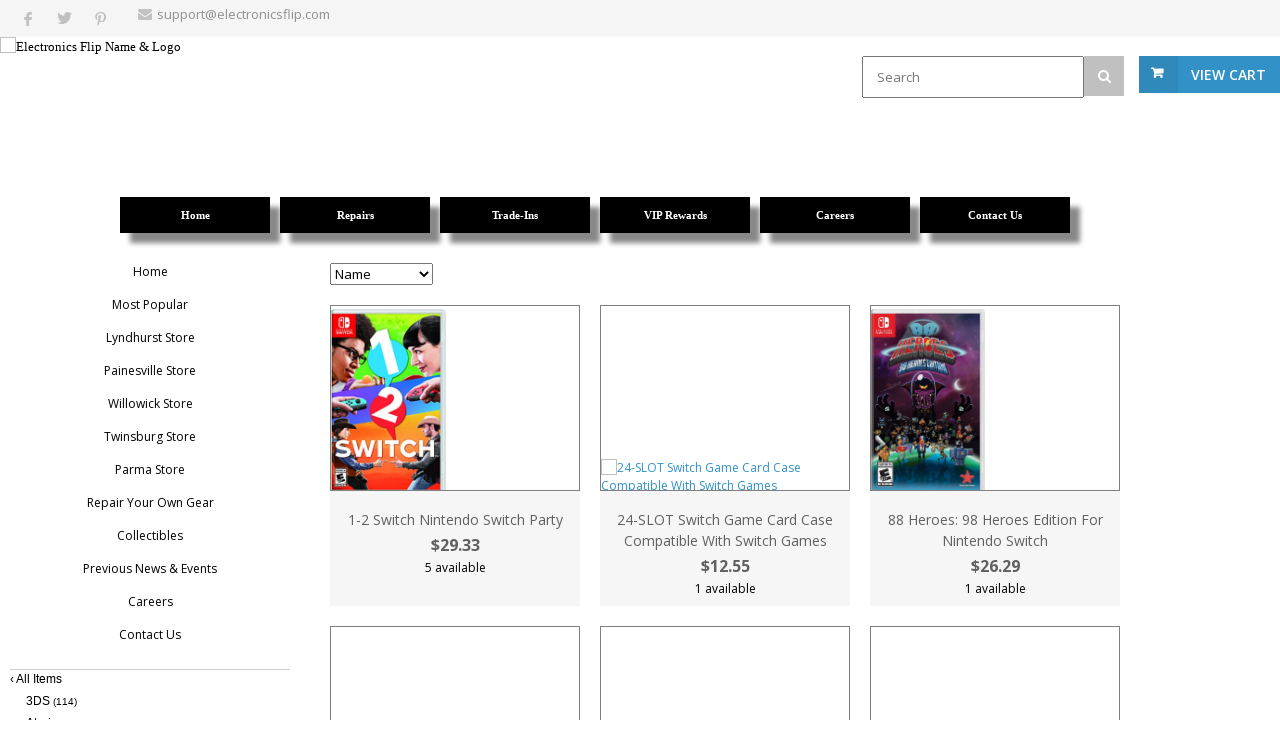

--- FILE ---
content_type: text/html; charset=UTF-8
request_url: https://www.electronicsflip.com/store.php/electronicsflip/ct229609/nintendo-switch
body_size: 100471
content:
<!DOCTYPE html>
<!--[if IE 8 ]><html class="ie ie8" lang="en"> <![endif]-->
<!--[if (gte IE 9)|!(IE)]><!--><html lang="en"> <!--<![endif]-->
<head>

<!-- Basic Page Needs
================================================== -->
<meta http-equiv="Content-Type" content="text/html; charset=utf-8">
<title>Electronics Flip: Nintendo Switch</title>

<!-- Mobile Specific Metas
================================================== -->
<meta name="viewport" content="width=device-width, initial-scale=1, maximum-scale=1">

<!-- SEO Metas
================================================== -->
<meta name="description" content="Electronics Flip: Nintendo Switch">
<meta name="keywords" content="Electronics Flip,Nintendo Switch">
<meta name="classification" content="Commercial">
<meta name="robots" content="ALL">
<meta name="resource-type" content="document">
<meta name="revisit-after" content="10 days"> <meta name="google-site-verification" content="m7LvN8mrxo535agzdwxInwWgjxaTDIyg3thLHIxQG6w" />
<meta name="msvalidate.01" content="CA4942ED04960F3C28DF12FB289E7C31" />

<meta name="google-site-verification" content="gMzyR5m0BfhHztDSwFk1gGY_nPnqfYcwTh1i6MQ5iOo" /> 
<meta property="og:site_name" content="Electronics Flip" /><meta property="og:url" content="https://www.electronicsflip.com/store.php?seller=electronicsflip&navt1=229609&per=36" />
<meta property="og:title" content="Electronics Flip: Nintendo Switch" />
<meta property="og:description" content="Electronics Flip: Nintendo Switch" />
<meta property="og:image" content="https://www.prestoimages.net/store30/rd11626/11626_logo.jpg" />
<meta name="twitter:card" value="summary">
<meta name="twitter:url" value="https://www.electronicsflip.com/store.php?seller=electronicsflip&navt1=229609&per=36">
<meta name="twitter:title" value="Electronics Flip: Nintendo Switch">
<meta name="twitter:description" value="Electronics Flip: Nintendo Switch">
<meta name="twitter:image" value="https://www.prestoimages.net/store30/rd11626/11626_logo.jpg" />
<link href="https://www.electronicsflip.com/store.php/electronicsflip/ct229609/nintendo-switch" rel="canonical" /><link rel="alternate" title="electronicsflip RSS" href="https://www.electronicsflip.com/store-RSS.php?seller=electronicsflip" type="application/rss+xml" /><SCRIPT language=JavaScript type=text/javascript>
<!--
function Start(page) {
   controlWindow=window.open(page,"","width=640,height=400,scrollbars=yes,toolbar=yes,location=yes,resizable=yes");
}
function TransferPage(page) {
   controlWindow=window.open(page,"","");
}
function submitform()
{        document.itemform.submit(); }

function submitboth()
{
  document.itemform.submit_both.value = 'Y';
  document.itemform.submit();
}
function ResizeImage(image, maxwidth, maxheight)
{
        w = image.width;
        h = image.height;
                
        if( w == 0 || h == 0 )
        {
            image.width = maxwidth;
            image.height = maxheight;
        }
        else if (w > h)
        {
            if (w > maxwidth) {
		image.width = maxwidth;
	    }
        }
        else
        {
            if (h > maxheight) {
		image.height = maxheight;
		image.width = Math.round(w*(maxheight/h));
	    }
        }
                
}
//-->
</SCRIPT>

<SCRIPT src="https://www.prestostore.com/store30/images/checkload.js"></SCRIPT>

<script language="JavaScript1.2" fptype="dynamicanimation" src="https://www.prestostore.com/contact/contactmobile.js">
</script>

<!-- CSS
================================================== -->
<link href="/css/style.css" rel="stylesheet" type="text/css" />
<link href="/css/colors/gray.css" id="colors" rel="stylesheet" type="text/css" />
 
<!--[if lt IE 9]>
	<script src="https://html5shim.googlecode.com/svn/trunk/html5.js"></script>
<![endif]-->

<link href="https://www.prestostore.com/contact/contactmobile.css" rel="stylesheet" type="text/css" />

<STYLE type=text/css>

/* Main Font */
body, h1, h2, h3, h4, h5, h6,
	input[type="button"], input[type="submit"],
	input[type="text"], input[type="password"], input[type="email"], textarea, select, button {
		font-family: Verdana, "Open Sans", "HelveticaNeue", "Helvetica Neue", Helvetica, Arial, sans-serif;
}

body {
	background: #fff;
	font-size: 12px;
	line-height: 1.5;
	color: #888;
	-webkit-font-smoothing: antialiased; /* Fix for webkit rendering */
	-webkit-text-size-adjust: 100%;
}

body.boxed {
	margin: 0 auto;
	background-color: #FFFFFF;
}

h2, h3, h4, h5 {
	color: #000000;
	font-weight: 500;
}

h1, h2, h3, h4, h5 {
	color: #000000;
	font-weight: 500;
}
		
h1 a, h2 a, h3 a, h4 a, h5 a, h6 a { font-weight: inherit; }
h1 { color: #606060; font-size: 24px; line-height: 30px; }
h2 { font-size: 20px; line-height: 34px; }
h3 { font-size: 20px; line-height: 34px; }
h4 { font-size: 18px; line-height: 30px; }
h5 { font-size: 16px; line-height: 24px; }
h6 { font-size: 14px; line-height: 21px; }

p {
	font-size: 12px;
	line-height: 1.5;
}

.productlevel-price {
	font-size: 16px;
	font-weight: 700;
	color: #000000;
	padding: 1px 0 5px 0;
	display: block;
	margin-top: 10px;
}

.product-inventory {
	font-size: 12px;
	color: #000000;
}

.pagetext {
	color: #000000;
}
.pagetext b {
	font-weight: bold;
}
.pagetext i {
	font-style: italic;
}
.pagetext u {
    text-decoration: underline;
}
.pagetext a:link { color: #0000FF; text-decoration: underline; }
.pagetext a:link:visited { color: transparent; }
.pagetext img { display: inline;}

td.linkButton {cursor:hand;}

a.menubutton:link {font:bold 11px Verdana,Arial;color:; text-decoration:none;} 
a.menubutton:visited {font:bold 11px Verdana,Arial;color:; text-decoration:none;}
a.menubutton:hover {font:bold 11px Verdana,Arial;color:; text-decoration:none;}

a.catrefinement {font:bold 11px Verdana,Arial;color:; text-decoration:none; margin-bottom: 10px;}
	
div.menubutton {
	display: inline-block;
    width: 150px;
    height: 36px;
	margin-right: 10px;
    line-height: 34px;
    text-align: center;
	background-color: #000000;
	box-shadow: 10px 10px 5px #888888;
	margin-top: 10px; margin-bottom: 10px;
}

div.menubutton:hover {
	opacity: 0.7;
}

span.menubutton {
  display: inline-block;
  vertical-align: middle;
  line-height: normal;      
}

a.menucatbutton:link {font:bold 11px Verdana,Arial;color:; text-decoration:none;} 
a.menucatbutton:visited {font:bold 11px Verdana,Arial;color:; text-decoration:none;}
a.menucatbutton:hover {font:bold 11px Verdana,Arial;color:; text-decoration:none;}

div.menucatbutton {
	display: inline-block;
    width: 
    height: 
	margin-right: 10px;
    line-height: 
    text-align: center;
	
	
	  
}

div.menucatbutton:hover {
	opacity: 0.7;
}

span.menucatbutton {
  display: inline-block;
  vertical-align: middle;
  line-height: normal;      
}

div.hide-mobile {
  display: none;
}

@media only screen and (max-width: 768px) {
  div.hide-mobile {
    display: block;
  }
}

.myClass2:hover,
.hlt {background-color: yellow; color: black; cursor:hand;}
.myClass2 {
        h: expression(onmouseover=new Function("this.className = 'hlt';"));
}



a.catlink:link {font:bold 11px Verdana,Arial;color:; text-decoration:none;} 
a.catlink:visited {font:bold 11px Verdana,Arial;color:; text-decoration:none;}
a.catlink:hover {font:bold 11px Verdana,Arial;color:; text-decoration:none;}
td.catlink {
	padding:2px 10px 2px 10px; 
	cursor:hand; 	
	margin-top: 10px;
	margin-bottom: 10px;
	margin-right: 10px;}
a.pagelink:link {font:bold 11px Verdana,Arial;color:; text-decoration:none;} 
a.pagelink:visited {font:bold 11px Verdana,Arial;color:; text-decoration:none;}
a.pagelink:hover {font:bold 11px Verdana,Arial;color:; text-decoration:none;}
td.pagelink {padding:2px 10px 2px 10px; cursor:hand;}
.hlt {
        h: expression(onmouseout=new Function("this.className = 'myClass2';"));
}

.narrowValue {
	FONT-SIZE: 10px; COLOR: #000000; FONT-FAMILY: Verdana,Arial,Helvetica,sans-serif
}
.refinementMessage A {
	COLOR: #003399; TEXT-DECORATION: none
}
.refinementMessage A:visited {
	COLOR: #003399; TEXT-DECORATION: none
}
.refinementMessage A:active {
	COLOR: #003399; TEXT-DECORATION: none
}

TD.refinementContainer {
	FONT-SIZE: 12px; PADDING-TOP: 2px; FONT-FAMILY: Verdana,sans-serif
}
.refinementContainer {
	FONT-SIZE: 12px; FONT-FAMILY: Verdana,sans-serif
}
.refinementContainer A {
	FONT-SIZE: 12px; FONT-FAMILY: Verdana,sans-serif
}
.refinementContainer A:visited {
	FONT-SIZE: 12px; FONT-FAMILY: Verdana,sans-serif
}
.refinementContainer A:active {
	FONT-SIZE: 12px; FONT-FAMILY: Verdana,sans-serif
}
.refinementContainer .narrowItemHeading {
	FONT-WEIGHT: bold; COLOR: #cc6600; PADDING-TOP: 0px
}
.refinementContainer .refinementSelected {
	PADDING-RIGHT: 0px; FONT-WEIGHT: bold; MARGIN-LEFT: 10px; COLOR: #000000; TEXT-INDENT: -10px; PADDING-TOP: 2px
}
.refinementContainer .refinement {
	MARGIN-LEFT: 0px; TEXT-INDENT: -10px; PADDING-TOP: 2px
}
.refinementContainer .toUseThisPicker {
	PADDING-RIGHT: 0px; PADDING-LEFT: 10px; PADDING-TOP: 2px
}
.refinementContainer .sourceNode {
	FONT-WEIGHT: bold; COLOR: #c60
}
.refinementContainer .seeMoreCarat {
	FONT-WEIGHT: bold; COLOR: #c60
}
.refinementContainer .seeMoreLink {
	FONT-WEIGHT: bold
}
.refinementContainer A {
	DISPLAY: block; PADDING-LEFT: 10px; COLOR: #000000; TEXT-INDENT: -10px; TEXT-DECORATION: none
}
.refinementContainer A:hover {
	DISPLAY: block; FONT-SIZE: 12px; COLOR: #000000; FONT-FAMILY: Verdana,sans-serif; BACKGROUND-COLOR: #ece9d8
}
.refinementContainer A .refinementLink {
	TEXT-DECORATION: none
}
.refinementContainer A:visited .refinementLink {
	TEXT-DECORATION: none
}
.refinementContainer A:hover .refinementLink {
	TEXT-DECORATION: none
}
.refinementContainer A:hover .refinementLink {
	TEXT-DECORATION: underline
}
.refinementContainer A .narrowValue {
	TEXT-DECORATION: none
}
.refinementContainer A .backOut {
	TEXT-DECORATION: none
}
.refinementContainer A:visited .narrowValue {
	TEXT-DECORATION: none
}
.refinementContainer A:hover .narrowValue {
	TEXT-DECORATION: none
}
.refinementContainer A:hover .backOut {
	COLOR: #000; TEXT-DECORATION: none
}

.products .mediaholder {
    width: 250px;
    height: 186px;
	border-style: solid;
	border-color: #808080;
	border-width: 1px;
	box-sizing:border-box;
	-moz-box-sizing:border-box;
	-webkit-box-sizing:border-box;
	padding:0px;
	overflow: hidden;
	position:relative;
	top: 0; left: 0; right: 0; bottom: 0;
    margin:auto;
}


.products .mediaholder img {
  max-width: 250px;
  max-height: 186px;
  width: expression(this.width > 250px ? "250px" : true);
  height: expression(this.height > 186px ? "186px" : true);
  position: absolute;
  bottom: 0;
}
.container .four.shop.columns               { width: 250px; margin: 0 0 0 20px; }

.thumbimage {
  max-width: 250px;
  max-height: 250px;
  width: expression(this.width > 250 ? "250px" : true);
  height: expression(this.height > 250 ? "250px" : true);
  border-style: none;
  vertical-align: bottom;
}
.fullimage {
  max-width: 400px;
  width: expression(this.width > 400px ? "400px" : true);
  border-style: none;
}

img.sidebar-text {
	align: center;
	margin: 0 auto; 
	}
	
.thumbnail-images img{
        vertical-align:bottom;
        border:0;
        }

.top-bar-dropdown ul li a:hover,
.skill-bar-value,
.counter-box.colored,
a.menu-trigger:hover,
.pagination .current,
.pagination ul li a:hover,
.pagination-next-prev ul li a:hover,
.tabs-nav li.active a,
.dropcap.full,
.highlight.color,
.ui-accordion .ui-accordion-header-active:hover,
.ui-accordion .ui-accordion-header-active,
.trigger.active a,
.trigger.active a:hover,
.share-buttons ul li:first-child a,
a.caption-btn:hover,
.mfp-close:hover,
.mfp-arrow:hover,
.img-caption:hover figcaption,
#price-range .ui-state-default,
.selectricItems li:hover,
.product-categories .img-caption:hover figcaption,
.rsDefault .rsThumbsArrow:hover,
.customSelect .selectList dd.hovered,
.qtyplus:hover,
.qtyminus:hover,
a.calculate-shipping:hover,
.og-close:hover,
.tags a:hover							{ background: #3292c7; }


.top-search button:hover,
.cart-buttons a,
.cart-buttons a.checkout,
.menu > li:hover .current,
.menu > li.sfHover .current,
.menu > li:hover,
.menu > li.sfHover,
li.dropdown ul li a:hover,
#jPanelMenu-menu li a:hover,
input[type="button"],
input[type="submit"],
a.button,
a.button.color,
a.button.dark:hover,
a.button.gray:hover,
.icon-box:hover span,
.tp-leftarrow:hover,
.tp-rightarrow:hover,
.sb-navigation-left:hover,
.sb-navigation-right:hover,
.product-discount,
.newsletter-btn,
#categories li a:hover,
#categories li a.active,
.flexslider .flex-prev:hover,
.flexslider .flex-next:hover,
.rsDefault .rsArrowIcn:hover,
.hover-icon,
#backtotop a:hover,
#filters a:hover,
#filters a.selected 					{ background-color: #3292c7; }


a,
.happy-clients-author,
#categories li li a.active span,
#categories li li a.active,
#additional-menu ul li a:hover,
#additional-menu ul li a:hover span,
.mega a:hover,
.mega ul li p a,
#not-found i,
.dropcap,
.list-1.color li:before,
.list-2.color li:before,
.list-3.color li:before,
.list-4.color li:before,
.comment-by span.reply a:hover,
.comment-by span.reply a:hover i,
#categories li ul li a:hover span,
#categories li ul li a:hover,
table .cart-title a:hover,
.st-val a:hover,
.meta a:hover   						{ color: #3292c7; }



#jPanelMenu-menu a.current { background: #3292c7 !important; }
.current-page { background-color: #3292c7 !important; }
blockquote { border-left: 4px solid #3292c7; }
.categories li a:hover { color: #3292c7 !important; }</STYLE><link rel="preconnect" href="https://images.itembazaar.com" />
<link rel="preconnect" href="https://aimages.itembazaar.com" />
<link rel="dns-prefetch" href="https://code.jquery.com" />
<link rel="dns-prefetch" href="https://cdn-cookieyes.com" />
<link rel="dns-prefetch" href="https://www.googletagmanager.com" />
<link rel="apple-touch-icon" sizes="120x120" href="https://images.itembazaar.com/favicons/ef/apple-touch-icon-120x120.png?v=5">
<link rel="apple-touch-icon" sizes="144x144" href="https://images.itembazaar.com/favicons/ef/apple-touch-icon-144x144.png?v=5">
<link rel="apple-touch-icon" sizes="152x152" href="https://images.itembazaar.com/favicons/ef/apple-touch-icon-152x152.png?v=5">
<link rel="icon" type="image/png" sizes="32x32" href="https://images.itembazaar.com/favicons/ef/favicon-32x32.png?v=5">
<link rel="icon" type="image/png" sizes="16x16" href="https://images.itembazaar.com/favicons/ef/favicon-16x16.png?v=5">
<link rel="manifest" href="https://images.itembazaar.com/favicons/ef/site.webmanifest?v=5">
<link rel="mask-icon" href="https://images.itembazaar.com/favicons/ef/safari-pinned-tab.svg?v=5" color="#5bbad5">
<link rel="shortcut icon" href="https://images.itembazaar.com/favicons/ef/favicon.ico?v=5">
<script>(function(w,d,s,l,i){w[l]=w[l]||[];w[l].push({'gtm.start':
new Date().getTime(),event:'gtm.js'});var f=d.getElementsByTagName(s)[0],
j=d.createElement(s),dl=l!='dataLayer'?'&l='+l:'';j.defer=true;j.src=
'https://www.googletagmanager.com/gtm.js?id='+i+dl;f.parentNode.insertBefore(j,f);
})(window,document,'script','dataLayer','GTM-W56CL55W');</script></HEAD>

<body class="boxed">
<div id="wrapper" ><!-- Top Bar
================================================== -->
<div id="top-bar">
	<div class="container">		<!-- Social Icons -->
		<div class="one-third columns">
			<ul class="social-icons">
				<li><a class="facebook" href="https://www.facebook.com/sharer.php?u=https%3A%2F%2Fwww.electronicsflip.com%2Fstore.php%3Fseller%3Delectronicsflip%26navt1%3D229609%26per%3D36" target="blank"><i class="icon-facebook"></i></a></li>
				<li><a class="twitter" href="https://twitter.com/share?text=Electronics+Flip%3A+Nintendo+Switch&via=electronicsflip&url=https%3A%2F%2Fwww.electronicsflip.com%2Fstore.php%3Fseller%3Delectronicsflip%26navt1%3D229609%26per%3D36" target="blank"><i class="icon-twitter"></i></a></li><li><a class="pinterest" href="https://pinterest.com/pin/create/button/?url=https%3A%2F%2Fwww.electronicsflip.com%2Fstore.php%3Fseller%3Delectronicsflip%26navt1%3D229609%26per%3D36&media=https%3A%2F%2Fwww.prestoimages.net%2Fstore30%2Frd11626%2F11626_logo.jpg&description=Electronics+Flip%3A+Nintendo+Switch" target="blank"><i class="icon-pinterest"></i></a></li>			</ul>
		</div>		<!-- Top Bar Menu -->
		<div class="two-thirds columns">
			<ul class="top-bar-menu"><li><i class="fa fa-envelope"></i>support@electronicsflip.com</li><li><a href="https://www.electronicsflip.com/sitemap.php">Site Map</a></li>			</ul>
		</div>
		
	</div>
</div>

<div class="clearfix"></div><!-- Titlebar - HEADER, LOGO
================================================== -->

<section class="fullwidth-element">
	<div class="parallax-content" >
        <div align="left" class="pagetext"><font face="Verdana" color="#000000" size="2"><link href="https://images.itembazaar.com/styles/presto/style.min.css" rel="stylesheet" />
<img id="logo-main" src="https://images.itembazaar.com/pics/electronics_flip_logo_modernized.webp" alt="Electronics Flip Name & Logo" /></font>
        </div>		<!-- Shopping Cart -->
		<div id="cart">
			<!-- Button -->
			<div class="cart-btn">
				<a href="/cgi-bin/store30/order.pl?ref=electronicsflip" class="button adc">View Cart</a>
			</div>
		</div>	<FORM name="searchform" action="https://www.electronicsflip.com/store.php" method=post>
	<INPUT type=hidden value="electronicsflip" name=seller>
		<!-- Search -->
		<nav class="top-search">
				<button><i class="fa fa-search"></i></button>
				<input class="search-field" type="text" placeholder="Search" name=Tsearch value="" />
		</nav>
	</FORM>	</div>
</section>


<!-- Navigation
================================================== -->
<div id="desktop-menu">
  <div class="container"> 
	<div class="sixteen columns">
	  <div style="display: table; margin: 0 auto; text-align: center;">
<a href="https://www.electronicsflip.com" class="menubutton"><div class="menubutton"><span class="menubutton"><font face="Verdana" color="#FFFFFF" >Home</font></span></div></a><a href="https://www.electronicsflip.com/store.php/electronicsflip/pg18748/repairs" class="menubutton"><div class="menubutton"><span class="menubutton"><font face="Verdana" color="#FFFFFF" >Repairs</font></span></div></a><a href="https://www.electronicsflip.com/store.php/electronicsflip/pg18836/tradeins" class="menubutton"><div class="menubutton"><span class="menubutton"><font face="Verdana" color="#FFFFFF" >Trade-Ins</font></span></div></a><a href="https://www.electronicsflip.com/store.php/electronicsflip/pg18556/vip-rewards" class="menubutton"><div class="menubutton"><span class="menubutton"><font face="Verdana" color="#FFFFFF" >VIP Rewards</font></span></div></a><a href="https://www.electronicsflip.com/store.php/electronicsflip/pg14567/careers" class="menubutton"><div class="menubutton"><span class="menubutton"><font face="Verdana" color="#FFFFFF" >Careers</font></span></div></a><a href="https://www.electronicsflip.com/store.php/electronicsflip/pg14566/contact-us" class="menubutton"><div class="menubutton"><span class="menubutton"><font face="Verdana" color="#FFFFFF" >Contact Us</font></span></div></a>
	  </div>
	</div>
  </div>
</div>
<div class="clearfix"></div>


<!-- Navigation
================================================== -->
<div id="responsive-menu">
   <div class="container">
	  <div class="sixteen columns">

		<a href="#menu" class="menu-trigger"><i class="fa fa-bars"></i> Menu</a>

		<nav id="navigation">
			<ul class="menu" id="responsive">
<li class="demo-button"><a href="https://www.electronicsflip.com">Home</a></li><li class="demo-button"><a href="https://www.electronicsflip.com/store.php/electronicsflip/pg18818/most-popular">Most Popular</a></li><li class="demo-button"><a href="https://www.electronicsflip.com/store.php/electronicsflip/pg18411/lyndhurst-store">Lyndhurst Store</a></li><li class="demo-button"><a href="https://www.electronicsflip.com/store.php/electronicsflip/pg18413/painesville-store">Painesville Store</a></li><li class="demo-button"><a href="https://www.electronicsflip.com/store.php/electronicsflip/pg18414/willowick-store">Willowick Store</a></li><li class="demo-button"><a href="https://www.electronicsflip.com/store.php/electronicsflip/pg18410/twinsburg-store">Twinsburg Store</a></li><li class="demo-button"><a href="https://www.electronicsflip.com/store.php/electronicsflip/pg19028/parma-store">Parma Store</a></li><li class="demo-button"><a href="https://www.electronicsflip.com/store.php/electronicsflip/pg18837/repair-your-own-gear">Repair Your Own Gear</a></li><li class="demo-button"><a href="https://www.electronicsflip.com/store.php/electronicsflip/pg14564/collectibles">Collectibles</a></li><li class="demo-button"><a href="https://www.electronicsflip.com/store.php/electronicsflip/pg18489/previous-news-events">Previous News & Events</a></li><li class="demo-button"><a href="https://www.electronicsflip.com/store.php/electronicsflip/pg14567/careers">Careers</a></li><li class="demo-button"><a href="https://www.electronicsflip.com/store.php/electronicsflip/pg14566/contact-us">Contact Us</a></li><li class="dropdown"><a href="https://www.electronicsflip.com" class="current">Categories</a><ul><li><a href="https://www.electronicsflip.com/store.php/electronicsflip/ct194224/3ds">3DS</a></li><li><a href="https://www.electronicsflip.com/store.php/electronicsflip/ct194280/atari">Atari</a></li><li><a href="https://www.electronicsflip.com/store.php/electronicsflip/ct194188/audio-cd">Audio CD</a></li><li><a href="https://www.electronicsflip.com/store.php/electronicsflip/ct194218/bluray">Blu-Ray</a></li><li><a href="https://www.electronicsflip.com/store.php/electronicsflip/ct194252/book-readers-tablets">Book Readers & Tablets</a></li><li><a href="https://www.electronicsflip.com/store.php/electronicsflip/ct194250/calculators">Calculators</a></li><li><a href="https://www.electronicsflip.com/store.php/electronicsflip/ct194225/camera-accessories">Camera Accessories</a></li><li><a href="https://www.electronicsflip.com/store.php/electronicsflip/ct194249/cameras">Cameras</a></li><li><a href="https://www.electronicsflip.com/store.php/electronicsflip/ct194212/cell-phone-accessories">Cell Phone Accessories</a></li><li><a href="https://www.electronicsflip.com/store.php/electronicsflip/ct272977/collectibles">Collectibles</a></li><li><a href="https://www.electronicsflip.com/store.php/electronicsflip/ct194187/computer-equipment">Computer Equipment</a></li><li><a href="https://www.electronicsflip.com/store.php/electronicsflip/ct194197/computer-software">Computer Software</a></li><li><a href="https://www.electronicsflip.com/store.php/electronicsflip/ct194199/ds">DS</a></li><li><a href="https://www.electronicsflip.com/store.php/electronicsflip/ct194200/dvd">DVD</a></li><li><a href="https://www.electronicsflip.com/store.php/electronicsflip/ct194111/electronics">Electronics</a></li><li><a href="https://www.electronicsflip.com/store.php/electronicsflip/ct194198/electronics-accessories">Electronics Accessories</a></li><li><a href="https://www.electronicsflip.com/store.php/electronicsflip/ct194227/gameboy">Gameboy</a></li><li><a href="https://www.electronicsflip.com/store.php/electronicsflip/ct194267/gameboy-color">Gameboy Color</a></li><li><a href="https://www.electronicsflip.com/store.php/electronicsflip/ct194191/gamecube">Gamecube</a></li><li><a href="https://www.electronicsflip.com/store.php/electronicsflip/ct194222/gba-gameboy-advance">GBA Gameboy Advance</a></li><li><a href="https://www.electronicsflip.com/store.php/electronicsflip/ct194239/headphones">Headphones</a></li><li><a href="https://www.electronicsflip.com/store.php/electronicsflip/ct194608/intellivision">Intellivision</a></li><li><a href="https://www.electronicsflip.com/store.php/electronicsflip/ct194190/ipod-accessories">IPod Accessories</a></li><li><a href="https://www.electronicsflip.com/store.php/electronicsflip/ct194246/monitors">Monitors</a></li><li><a href="https://www.electronicsflip.com/store.php/electronicsflip/ct194266/n64">N64</a></li><li><a href="https://www.electronicsflip.com/store.php/electronicsflip/ct194274/nintendo">Nintendo</a></li><li><a href="https://www.electronicsflip.com/store.php/electronicsflip/ct229609/nintendo-switch">Nintendo Switch</a></li><li><a href="https://www.electronicsflip.com/store.php/electronicsflip/ct294904/nintendo-switch-2">Nintendo Switch 2</a></li><li><a href="https://www.electronicsflip.com/store.php/electronicsflip/ct194244/playstation-1">PlayStation 1</a></li><li><a href="https://www.electronicsflip.com/store.php/electronicsflip/ct194204/playstation-2">PlayStation 2</a></li><li><a href="https://www.electronicsflip.com/store.php/electronicsflip/ct194189/playstation-3">PlayStation 3</a></li><li><a href="https://www.electronicsflip.com/store.php/electronicsflip/ct194278/playstation-4">PlayStation 4</a></li><li><a href="https://www.electronicsflip.com/store.php/electronicsflip/ct273356/playstation-5">PlayStation 5</a></li><li><a href="https://www.electronicsflip.com/store.php/electronicsflip/ct194289/portable-system">Portable System</a></li><li><a href="https://www.electronicsflip.com/store.php/electronicsflip/ct194275/ps-vita">PS Vita</a></li><li><a href="https://www.electronicsflip.com/store.php/electronicsflip/ct194210/psp">PSP</a></li><li><a href="https://www.electronicsflip.com/store.php/electronicsflip/ct194221/sega-dreamcast">Sega Dreamcast</a></li><li><a href="https://www.electronicsflip.com/store.php/electronicsflip/ct194258/sega-game-gear">Sega Game Gear</a></li><li><a href="https://www.electronicsflip.com/store.php/electronicsflip/ct194259/sega-genesis">Sega Genesis</a></li><li><a href="https://www.electronicsflip.com/store.php/electronicsflip/ct194286/sega-master">Sega Master</a></li><li><a href="https://www.electronicsflip.com/store.php/electronicsflip/ct194270/sega-saturn">Sega Saturn</a></li><li><a href="https://www.electronicsflip.com/store.php/electronicsflip/ct194202/strategy-guide">Strategy Guide</a></li><li><a href="https://www.electronicsflip.com/store.php/electronicsflip/ct194268/super-nintendo">Super Nintendo</a></li><li><a href="https://www.electronicsflip.com/store.php/electronicsflip/ct194205/tablet-accessories">Tablet Accessories</a></li><li><a href="https://www.electronicsflip.com/store.php/electronicsflip/ct194206/toys">Toys</a></li><li><a href="https://www.electronicsflip.com/store.php/electronicsflip/ct194279/turbo-grafx-16">Turbo Grafx 16</a></li><li><a href="https://www.electronicsflip.com/store.php/electronicsflip/ct194236/tv">TV</a></li><li><a href="https://www.electronicsflip.com/store.php/electronicsflip/ct194207/video-game-accessories">Video Game Accessories</a></li><li><a href="https://www.electronicsflip.com/store.php/electronicsflip/ct194282/video-game-systems">Video Game Systems</a></li><li><a href="https://www.electronicsflip.com/store.php/electronicsflip/ct194241/vinyl">Vinyl</a></li><li><a href="https://www.electronicsflip.com/store.php/electronicsflip/ct209938/vinyl-record-lp">Vinyl Record LP</a></li><li><a href="https://www.electronicsflip.com/store.php/electronicsflip/ct194288/virtual-boy">Virtual Boy</a></li><li><a href="https://www.electronicsflip.com/store.php/electronicsflip/ct194271/wii">Wii</a></li><li><a href="https://www.electronicsflip.com/store.php/electronicsflip/ct194276/wii-u">Wii U</a></li><li><a href="https://www.electronicsflip.com/store.php/electronicsflip/ct194260/xbox-360">Xbox 360</a></li><li><a href="https://www.electronicsflip.com/store.php/electronicsflip/ct194269/xbox-one">Xbox One</a></li><li><a href="https://www.electronicsflip.com/store.php/electronicsflip/ct194223/xbox-original">Xbox Original</a></li></ul></li>
			</ul>
		</nav>
	  </div>
   </div>
</div>

<div class="clearfix"></div>

<div class="container" bgcolor="#FFFFFF"><!-- Titlebar
================================================== -->
<div class="hide-mobile">
<section class="titlebar">
<div class="container">
	<div class="sixteen columns">
		<h1>Nintendo Switch</h1>
		
		<nav id="breadcrumbs">
			<ul>
				<li><a href="https://www.electronicsflip.com">Home</a></li><li><a href="https://www.electronicsflip.com/store.php/electronicsflip/ct229609/nintendo-switch">Nintendo Switch</a></li>
			</ul>
		</nav>
	</div>
</div>
</section>
</div><!-- Sidebar
================================================== -->
<div id="sidebar">

	<div class="four columns">

	<div id="sidebar-all" >
		
            <TABLE cellSpacing=0 cellPadding=0 width="100%" border=0>              <TR>
                <TD align=center>
                  <TABLE cellSpacing=0 cellPadding=3 width="150" border=0>
			<p><NOBR><a href="https://www.electronicsflip.com"><font color="#000000"><b>Home</b></font><a></NOBR></p><p><NOBR><a href="https://www.electronicsflip.com/store.php/electronicsflip/pg18818/most-popular"><font color="#000000"><b>Most Popular</b></font><a></NOBR></p><p><NOBR><a href="https://www.electronicsflip.com/store.php/electronicsflip/pg18411/lyndhurst-store"><font color="#000000"><b>Lyndhurst Store</b></font><a></NOBR></p><p><NOBR><a href="https://www.electronicsflip.com/store.php/electronicsflip/pg18413/painesville-store"><font color="#000000"><b>Painesville Store</b></font><a></NOBR></p><p><NOBR><a href="https://www.electronicsflip.com/store.php/electronicsflip/pg18414/willowick-store"><font color="#000000"><b>Willowick Store</b></font><a></NOBR></p><p><NOBR><a href="https://www.electronicsflip.com/store.php/electronicsflip/pg18410/twinsburg-store"><font color="#000000"><b>Twinsburg Store</b></font><a></NOBR></p><p><NOBR><a href="https://www.electronicsflip.com/store.php/electronicsflip/pg19028/parma-store"><font color="#000000"><b>Parma Store</b></font><a></NOBR></p><p><NOBR><a href="https://www.electronicsflip.com/store.php/electronicsflip/pg18837/repair-your-own-gear"><font color="#000000"><b>Repair Your Own Gear</b></font><a></NOBR></p><p><NOBR><a href="https://www.electronicsflip.com/store.php/electronicsflip/pg14564/collectibles"><font color="#000000"><b>Collectibles</b></font><a></NOBR></p><p><NOBR><a href="https://www.electronicsflip.com/store.php/electronicsflip/pg18489/previous-news-events"><font color="#000000"><b>Previous News & Events</b></font><a></NOBR></p><p><NOBR><a href="https://www.electronicsflip.com/store.php/electronicsflip/pg14567/careers"><font color="#000000"><b>Careers</b></font><a></NOBR></p><p><NOBR><a href="https://www.electronicsflip.com/store.php/electronicsflip/pg14566/contact-us"><font color="#000000"><b>Contact Us</b></font><a></NOBR></p>
                  </TABLE>
                </TD></TR>
              <TR>
                <TD align=center>
		  <DIV style="height: 10px; border-bottom: 1px solid #cecece;"><IMG height=1 alt="" src="https://www.prestostore.com/store30/images/transparent-pixel.gif" width=1 border=0></DIV>
                </TD></TR>
              <TR>
                <TD align=center>
                  <TABLE cellSpacing=0 cellPadding=3 width="100%" border=0>    <TR><TD align="left class="refinementContainer"><div class="refinementContainer" style="padding-left: 0px;">      <a href="https://www.electronicsflip.com/store.php?seller=electronicsflip&seeall=Y"><span class="refinementLink">&#8249;&nbsp;</span><span  class="refinementLink">All Items</span></a>    </div></TD></TR>        <TR><TD align="left" class="refinementContainer">
		<div class="refinement" style="padding-left: 16px;"><a href="https://www.electronicsflip.com/store.php/electronicsflip/ct194224/3ds"><span  class="refinementLink">3DS</span><span  class="narrowValue">&nbsp;(114)</span></a></div>
        </TD></TR>        <TR><TD align="left" class="refinementContainer">
		<div class="refinement" style="padding-left: 16px;"><a href="https://www.electronicsflip.com/store.php/electronicsflip/ct194280/atari"><span  class="refinementLink">Atari</span><span  class="narrowValue">&nbsp;(31)</span></a></div>
        </TD></TR>        <TR><TD align="left" class="refinementContainer">
		<div class="refinement" style="padding-left: 16px;"><a href="https://www.electronicsflip.com/store.php/electronicsflip/ct194188/audio-cd"><span  class="refinementLink">Audio CD</span><span  class="narrowValue">&nbsp;(4602)</span></a></div>
        </TD></TR>        <TR><TD align="left" class="refinementContainer">
		<div class="refinement" style="padding-left: 16px;"><a href="https://www.electronicsflip.com/store.php/electronicsflip/ct194218/bluray"><span  class="refinementLink">Blu-Ray</span><span  class="narrowValue">&nbsp;(337)</span></a></div>
        </TD></TR>        <TR><TD align="left" class="refinementContainer">
		<div class="refinement" style="padding-left: 16px;"><a href="https://www.electronicsflip.com/store.php/electronicsflip/ct194252/book-readers-tablets"><span  class="refinementLink">Book Readers & Tablets</span><span  class="narrowValue">&nbsp;(22)</span></a></div>
        </TD></TR>        <TR><TD align="left" class="refinementContainer">
		<div class="refinement" style="padding-left: 16px;"><a href="https://www.electronicsflip.com/store.php/electronicsflip/ct194250/calculators"><span  class="refinementLink">Calculators</span><span  class="narrowValue">&nbsp;(124)</span></a></div>
        </TD></TR>        <TR><TD align="left" class="refinementContainer">
		<div class="refinement" style="padding-left: 16px;"><a href="https://www.electronicsflip.com/store.php/electronicsflip/ct194225/camera-accessories"><span  class="refinementLink">Camera Accessories</span><span  class="narrowValue">&nbsp;(75)</span></a></div>
        </TD></TR>        <TR><TD align="left" class="refinementContainer">
		<div class="refinement" style="padding-left: 16px;"><a href="https://www.electronicsflip.com/store.php/electronicsflip/ct194249/cameras"><span  class="refinementLink">Cameras</span><span  class="narrowValue">&nbsp;(17)</span></a></div>
        </TD></TR>        <TR><TD align="left" class="refinementContainer">
		<div class="refinement" style="padding-left: 16px;"><a href="https://www.electronicsflip.com/store.php/electronicsflip/ct194212/cell-phone-accessories"><span  class="refinementLink">Cell Phone Accessories</span><span  class="narrowValue">&nbsp;(140)</span></a></div>
        </TD></TR>        <TR><TD align="left" class="refinementContainer">
		<div class="refinement" style="padding-left: 16px;"><a href="https://www.electronicsflip.com/store.php/electronicsflip/ct272977/collectibles"><span  class="refinementLink">Collectibles</span><span  class="narrowValue">&nbsp;(551)</span></a></div>
        </TD></TR>        <TR><TD align="left" class="refinementContainer">
		<div class="refinement" style="padding-left: 16px;"><a href="https://www.electronicsflip.com/store.php/electronicsflip/ct194187/computer-equipment"><span  class="refinementLink">Computer Equipment</span><span  class="narrowValue">&nbsp;(573)</span></a></div>
        </TD></TR>        <TR><TD align="left" class="refinementContainer">
		<div class="refinement" style="padding-left: 16px;"><a href="https://www.electronicsflip.com/store.php/electronicsflip/ct194197/computer-software"><span  class="refinementLink">Computer Software</span><span  class="narrowValue">&nbsp;(84)</span></a></div>
        </TD></TR>        <TR><TD align="left" class="refinementContainer">
		<div class="refinement" style="padding-left: 16px;"><a href="https://www.electronicsflip.com/store.php/electronicsflip/ct194199/ds"><span  class="refinementLink">DS</span><span  class="narrowValue">&nbsp;(299)</span></a></div>
        </TD></TR>        <TR><TD align="left" class="refinementContainer">
		<div class="refinement" style="padding-left: 16px;"><a href="https://www.electronicsflip.com/store.php/electronicsflip/ct194200/dvd"><span  class="refinementLink">DVD</span><span  class="narrowValue">&nbsp;(4736)</span></a></div>
        </TD></TR>        <TR><TD align="left" class="refinementContainer">
		<div class="refinement" style="padding-left: 16px;"><a href="https://www.electronicsflip.com/store.php/electronicsflip/ct194111/electronics"><span  class="refinementLink">Electronics</span><span  class="narrowValue">&nbsp;(628)</span></a></div>
        </TD></TR>        <TR><TD align="left" class="refinementContainer">
		<div class="refinement" style="padding-left: 16px;"><a href="https://www.electronicsflip.com/store.php/electronicsflip/ct194198/electronics-accessories"><span  class="refinementLink">Electronics Accessories</span><span  class="narrowValue">&nbsp;(40)</span></a></div>
        </TD></TR>        <TR><TD align="left" class="refinementContainer">
		<div class="refinement" style="padding-left: 16px;"><a href="https://www.electronicsflip.com/store.php/electronicsflip/ct194227/gameboy"><span  class="refinementLink">Gameboy</span><span  class="narrowValue">&nbsp;(16)</span></a></div>
        </TD></TR>        <TR><TD align="left" class="refinementContainer">
		<div class="refinement" style="padding-left: 16px;"><a href="https://www.electronicsflip.com/store.php/electronicsflip/ct194267/gameboy-color"><span  class="refinementLink">Gameboy Color</span><span  class="narrowValue">&nbsp;(11)</span></a></div>
        </TD></TR>        <TR><TD align="left" class="refinementContainer">
		<div class="refinement" style="padding-left: 16px;"><a href="https://www.electronicsflip.com/store.php/electronicsflip/ct194191/gamecube"><span  class="refinementLink">Gamecube</span><span  class="narrowValue">&nbsp;(90)</span></a></div>
        </TD></TR>        <TR><TD align="left" class="refinementContainer">
		<div class="refinement" style="padding-left: 16px;"><a href="https://www.electronicsflip.com/store.php/electronicsflip/ct194222/gba-gameboy-advance"><span  class="refinementLink">GBA Gameboy Advance</span><span  class="narrowValue">&nbsp;(58)</span></a></div>
        </TD></TR>        <TR><TD align="left" class="refinementContainer">
		<div class="refinement" style="padding-left: 16px;"><a href="https://www.electronicsflip.com/store.php/electronicsflip/ct194239/headphones"><span  class="refinementLink">Headphones</span><span  class="narrowValue">&nbsp;(46)</span></a></div>
        </TD></TR>        <TR><TD align="left" class="refinementContainer">
		<div class="refinement" style="padding-left: 16px;"><a href="https://www.electronicsflip.com/store.php/electronicsflip/ct194608/intellivision"><span  class="refinementLink">Intellivision</span><span  class="narrowValue">&nbsp;(5)</span></a></div>
        </TD></TR>        <TR><TD align="left" class="refinementContainer">
		<div class="refinement" style="padding-left: 16px;"><a href="https://www.electronicsflip.com/store.php/electronicsflip/ct194190/ipod-accessories"><span  class="refinementLink">IPod Accessories</span><span  class="narrowValue">&nbsp;(3)</span></a></div>
        </TD></TR>        <TR><TD align="left" class="refinementContainer">
		<div class="refinement" style="padding-left: 16px;"><a href="https://www.electronicsflip.com/store.php/electronicsflip/ct194246/monitors"><span  class="refinementLink">Monitors</span><span  class="narrowValue">&nbsp;(55)</span></a></div>
        </TD></TR>        <TR><TD align="left" class="refinementContainer">
		<div class="refinement" style="padding-left: 16px;"><a href="https://www.electronicsflip.com/store.php/electronicsflip/ct194266/n64"><span  class="refinementLink">N64</span><span  class="narrowValue">&nbsp;(99)</span></a></div>
        </TD></TR>        <TR><TD align="left" class="refinementContainer">
		<div class="refinement" style="padding-left: 16px;"><a href="https://www.electronicsflip.com/store.php/electronicsflip/ct194274/nintendo"><span  class="refinementLink">Nintendo</span><span  class="narrowValue">&nbsp;(46)</span></a></div>
        </TD></TR>  <TR><TD align="left" class="refinementContainer"><div class="refinement" style="padding-left: 6px;">      <a href="https://www.electronicsflip.com/store.php/electronicsflip/ct229609/nintendo-switch"><span  class="refinementSelected"><b>Nintendo Switch</b></span></a></div>    </TD></TR>        <TR><TD align="left" class="refinementContainer">
		<div class="refinement" style="padding-left: 16px;"><a href="https://www.electronicsflip.com/store.php/electronicsflip/ct294904/nintendo-switch-2"><span  class="refinementLink">Nintendo Switch 2</span><span  class="narrowValue">&nbsp;(1)</span></a></div>
        </TD></TR>        <TR><TD align="left" class="refinementContainer">
		<div class="refinement" style="padding-left: 16px;"><a href="https://www.electronicsflip.com/store.php/electronicsflip/ct194244/playstation-1"><span  class="refinementLink">PlayStation 1</span><span  class="narrowValue">&nbsp;(247)</span></a></div>
        </TD></TR>        <TR><TD align="left" class="refinementContainer">
		<div class="refinement" style="padding-left: 16px;"><a href="https://www.electronicsflip.com/store.php/electronicsflip/ct194204/playstation-2"><span  class="refinementLink">PlayStation 2</span><span  class="narrowValue">&nbsp;(282)</span></a></div>
        </TD></TR>        <TR><TD align="left" class="refinementContainer">
		<div class="refinement" style="padding-left: 16px;"><a href="https://www.electronicsflip.com/store.php/electronicsflip/ct194189/playstation-3"><span  class="refinementLink">PlayStation 3</span><span  class="narrowValue">&nbsp;(451)</span></a></div>
        </TD></TR>        <TR><TD align="left" class="refinementContainer">
		<div class="refinement" style="padding-left: 16px;"><a href="https://www.electronicsflip.com/store.php/electronicsflip/ct194278/playstation-4"><span  class="refinementLink">PlayStation 4</span><span  class="narrowValue">&nbsp;(249)</span></a></div>
        </TD></TR>        <TR><TD align="left" class="refinementContainer">
		<div class="refinement" style="padding-left: 16px;"><a href="https://www.electronicsflip.com/store.php/electronicsflip/ct273356/playstation-5"><span  class="refinementLink">PlayStation 5</span><span  class="narrowValue">&nbsp;(31)</span></a></div>
        </TD></TR>        <TR><TD align="left" class="refinementContainer">
		<div class="refinement" style="padding-left: 16px;"><a href="https://www.electronicsflip.com/store.php/electronicsflip/ct194289/portable-system"><span  class="refinementLink">Portable System</span><span  class="narrowValue">&nbsp;(9)</span></a></div>
        </TD></TR>        <TR><TD align="left" class="refinementContainer">
		<div class="refinement" style="padding-left: 16px;"><a href="https://www.electronicsflip.com/store.php/electronicsflip/ct194275/ps-vita"><span  class="refinementLink">PS Vita</span><span  class="narrowValue">&nbsp;(74)</span></a></div>
        </TD></TR>        <TR><TD align="left" class="refinementContainer">
		<div class="refinement" style="padding-left: 16px;"><a href="https://www.electronicsflip.com/store.php/electronicsflip/ct194210/psp"><span  class="refinementLink">PSP</span><span  class="narrowValue">&nbsp;(400)</span></a></div>
        </TD></TR>        <TR><TD align="left" class="refinementContainer">
		<div class="refinement" style="padding-left: 16px;"><a href="https://www.electronicsflip.com/store.php/electronicsflip/ct194221/sega-dreamcast"><span  class="refinementLink">Sega Dreamcast</span><span  class="narrowValue">&nbsp;(48)</span></a></div>
        </TD></TR>        <TR><TD align="left" class="refinementContainer">
		<div class="refinement" style="padding-left: 16px;"><a href="https://www.electronicsflip.com/store.php/electronicsflip/ct194258/sega-game-gear"><span  class="refinementLink">Sega Game Gear</span><span  class="narrowValue">&nbsp;(3)</span></a></div>
        </TD></TR>        <TR><TD align="left" class="refinementContainer">
		<div class="refinement" style="padding-left: 16px;"><a href="https://www.electronicsflip.com/store.php/electronicsflip/ct194259/sega-genesis"><span  class="refinementLink">Sega Genesis</span><span  class="narrowValue">&nbsp;(94)</span></a></div>
        </TD></TR>        <TR><TD align="left" class="refinementContainer">
		<div class="refinement" style="padding-left: 16px;"><a href="https://www.electronicsflip.com/store.php/electronicsflip/ct194286/sega-master"><span  class="refinementLink">Sega Master</span><span  class="narrowValue">&nbsp;(2)</span></a></div>
        </TD></TR>        <TR><TD align="left" class="refinementContainer">
		<div class="refinement" style="padding-left: 16px;"><a href="https://www.electronicsflip.com/store.php/electronicsflip/ct194270/sega-saturn"><span  class="refinementLink">Sega Saturn</span><span  class="narrowValue">&nbsp;(51)</span></a></div>
        </TD></TR>        <TR><TD align="left" class="refinementContainer">
		<div class="refinement" style="padding-left: 16px;"><a href="https://www.electronicsflip.com/store.php/electronicsflip/ct194202/strategy-guide"><span  class="refinementLink">Strategy Guide</span><span  class="narrowValue">&nbsp;(16)</span></a></div>
        </TD></TR>        <TR><TD align="left" class="refinementContainer">
		<div class="refinement" style="padding-left: 16px;"><a href="https://www.electronicsflip.com/store.php/electronicsflip/ct194268/super-nintendo"><span  class="refinementLink">Super Nintendo</span><span  class="narrowValue">&nbsp;(41)</span></a></div>
        </TD></TR>        <TR><TD align="left" class="refinementContainer">
		<div class="refinement" style="padding-left: 16px;"><a href="https://www.electronicsflip.com/store.php/electronicsflip/ct194205/tablet-accessories"><span  class="refinementLink">Tablet Accessories</span><span  class="narrowValue">&nbsp;(51)</span></a></div>
        </TD></TR>        <TR><TD align="left" class="refinementContainer">
		<div class="refinement" style="padding-left: 16px;"><a href="https://www.electronicsflip.com/store.php/electronicsflip/ct194206/toys"><span  class="refinementLink">Toys</span><span  class="narrowValue">&nbsp;(443)</span></a></div>
        </TD></TR>        <TR><TD align="left" class="refinementContainer">
		<div class="refinement" style="padding-left: 16px;"><a href="https://www.electronicsflip.com/store.php/electronicsflip/ct194279/turbo-grafx-16"><span  class="refinementLink">Turbo Grafx 16</span><span  class="narrowValue">&nbsp;(3)</span></a></div>
        </TD></TR>        <TR><TD align="left" class="refinementContainer">
		<div class="refinement" style="padding-left: 16px;"><a href="https://www.electronicsflip.com/store.php/electronicsflip/ct194236/tv"><span  class="refinementLink">TV</span><span  class="narrowValue">&nbsp;(19)</span></a></div>
        </TD></TR>        <TR><TD align="left" class="refinementContainer">
		<div class="refinement" style="padding-left: 16px;"><a href="https://www.electronicsflip.com/store.php/electronicsflip/ct194207/video-game-accessories"><span  class="refinementLink">Video Game Accessories</span><span  class="narrowValue">&nbsp;(413)</span></a></div>
        </TD></TR>        <TR><TD align="left" class="refinementContainer">
		<div class="refinement" style="padding-left: 16px;"><a href="https://www.electronicsflip.com/store.php/electronicsflip/ct194282/video-game-systems"><span  class="refinementLink">Video Game Systems</span><span  class="narrowValue">&nbsp;(40)</span></a></div>
        </TD></TR>        <TR><TD align="left" class="refinementContainer">
		<div class="refinement" style="padding-left: 16px;"><a href="https://www.electronicsflip.com/store.php/electronicsflip/ct194241/vinyl"><span  class="refinementLink">Vinyl</span><span  class="narrowValue">&nbsp;(83)</span></a></div>
        </TD></TR>        <TR><TD align="left" class="refinementContainer">
		<div class="refinement" style="padding-left: 16px;"><a href="https://www.electronicsflip.com/store.php/electronicsflip/ct209938/vinyl-record-lp"><span  class="refinementLink">Vinyl Record LP</span><span  class="narrowValue">&nbsp;(20)</span></a></div>
        </TD></TR>        <TR><TD align="left" class="refinementContainer">
		<div class="refinement" style="padding-left: 16px;"><a href="https://www.electronicsflip.com/store.php/electronicsflip/ct194288/virtual-boy"><span  class="refinementLink">Virtual Boy</span><span  class="narrowValue">&nbsp;(1)</span></a></div>
        </TD></TR>        <TR><TD align="left" class="refinementContainer">
		<div class="refinement" style="padding-left: 16px;"><a href="https://www.electronicsflip.com/store.php/electronicsflip/ct194271/wii"><span  class="refinementLink">Wii</span><span  class="narrowValue">&nbsp;(521)</span></a></div>
        </TD></TR>        <TR><TD align="left" class="refinementContainer">
		<div class="refinement" style="padding-left: 16px;"><a href="https://www.electronicsflip.com/store.php/electronicsflip/ct194276/wii-u"><span  class="refinementLink">Wii U</span><span  class="narrowValue">&nbsp;(122)</span></a></div>
        </TD></TR>        <TR><TD align="left" class="refinementContainer">
		<div class="refinement" style="padding-left: 16px;"><a href="https://www.electronicsflip.com/store.php/electronicsflip/ct194260/xbox-360"><span  class="refinementLink">Xbox 360</span><span  class="narrowValue">&nbsp;(745)</span></a></div>
        </TD></TR>        <TR><TD align="left" class="refinementContainer">
		<div class="refinement" style="padding-left: 16px;"><a href="https://www.electronicsflip.com/store.php/electronicsflip/ct194269/xbox-one"><span  class="refinementLink">Xbox One</span><span  class="narrowValue">&nbsp;(379)</span></a></div>
        </TD></TR>        <TR><TD align="left" class="refinementContainer">
		<div class="refinement" style="padding-left: 16px;"><a href="https://www.electronicsflip.com/store.php/electronicsflip/ct194223/xbox-original"><span  class="refinementLink">Xbox Original</span><span  class="narrowValue">&nbsp;(202)</span></a></div>
        </TD></TR></TABLE></TD></TR>
              <TR>
                <TD align=left>
		  <DIV style="height: 10px; border-bottom: 1px solid #cecece;"><IMG height=1 alt="" src="https://www.prestostore.com/store30/images/transparent-pixel.gif" width=1 border=0></DIV>
                </TD></TR>			</TABLE>

			<div align="center" class="pagetext"><font face="Verdana" color="#000000" size="2"><a href="https://www.electronicsflip.com/store.php/electronicsflip/pg18748/repairs"><img id="sidebar-pic" src="https://images.itembazaar.com/pics/efrepair_resized_ad-v2.webp" alt="Image of a our Repair Technicians repairing a Playstation console with a soldering iron. Image overlayed with text: 'Cracked screens? Broken games? No problem!'" /></a>
<p><strong>Text or call us!</strong> <a href="tel:+14408957339"> +1 (440) 895 7339</a></p>
<p><strong>Email us! </strong><a href="mailto:support@electronicsflip.com">support@electronicsflip.com</a></p></font>
			</div>

		</div>
		
	</div>
	
</div>




<!-- Content
================================================== -->
	<div class="twelve columns" bgcolor="#FFFFFF">	<FORM name="controlsform" action="https://www.electronicsflip.com/store.php" method=post>
	<INPUT type=hidden value="electronicsflip" name=seller>		<!-- Ordering -->
		<a name="Filter">
		<select class="orderby" name="Tsort1" OnChange="location.href=controlsform.Tsort1.options[selectedIndex].value"><option value="https://www.electronicsflip.com/store.php?seller=electronicsflip&navt1=229609&per=36&sort=name&per=36&grid=#Filter" >Name</option>                            <option value="https://www.electronicsflip.com/store.php?seller=electronicsflip&navt1=229609&per=36&sort=price&per=36&grid=#Filter"  >Price</option>

                            <option value="https://www.electronicsflip.com/store.php?seller=electronicsflip&navt1=229609&per=36&sort=new&per=36&grid=#Filter"  >Newest</option>
							<option value="https://www.electronicsflip.com/store.php?seller=electronicsflip&navt1=229609&per=36&sort=popular&per=36&grid=#Filter"  >Most Popular</option>
		</select>	</FORM>
	</div>	<!-- Products -->
	<div class="twelve columns products">		<div class="four shop columns">
			<figure class="product">				<div class="mediaholder thumbnail-images">
					<a href="https://www.electronicsflip.com/store.php/electronicsflip/pd9684674/12-switch-nintendo-switch-party">
						<img alt="1-2 Switch Nintendo Switch Party " src="https://aimages.itembazaar.com/images/I/51HSWNlYLPL._UL1600_.jpg" />
							<div class="cover"><img alt="'..'" src="https://aimages.itembazaar.com/images/I/51HSWNlYLPL._UL1600_.jpg" /></div></a><a href="https://www.electronicsflip.com/store.php/electronicsflip/pd9684674/12-switch-nintendo-switch-party" class="product-button"><i class="fa"></i> More Information</a>				</div>
				<a href="https://www.electronicsflip.com/store.php/electronicsflip/pd9684674/12-switch-nintendo-switch-party">
					<section>
						<h6>1-2 Switch Nintendo Switch Party </h6><span class="product-price">$29.33</span><span class="product-inventory">5 available</span>					</section>
				</a>
			</figure>
		</div>		<div class="four shop columns">
			<figure class="product">				<div class="mediaholder thumbnail-images">
					<a href="https://www.electronicsflip.com/store.php/electronicsflip/pd10848027/24slot-switch-game-card-case-compatible-with-switch-games">
						<img alt="24-SLOT Switch Game Card Case Compatible With Switch Games" src="https://images.itembazaar.com/picsmanual_ib/pika1_1727721021_4348.jpg" />
							<div class="cover"><img alt="'..'" src="https://images.itembazaar.com/picsmanual_ib/pika1_1727721021_4348.jpg" /></div></a><a href="https://www.electronicsflip.com/store.php/electronicsflip/pd10848027/24slot-switch-game-card-case-compatible-with-switch-games" class="product-button"><i class="fa"></i> More Information</a>				</div>
				<a href="https://www.electronicsflip.com/store.php/electronicsflip/pd10848027/24slot-switch-game-card-case-compatible-with-switch-games">
					<section>
						<h6>24-SLOT Switch Game Card Case Compatible With Switch Games</h6><span class="product-price">$12.55</span><span class="product-inventory">1 available</span>					</section>
				</a>
			</figure>
		</div>		<div class="four shop columns">
			<figure class="product">				<div class="mediaholder thumbnail-images">
					<a href="https://www.electronicsflip.com/store.php/electronicsflip/pd10911358/88-heroes-98-heroes-edition-for-nintendo-switch">
						<img alt="88 Heroes: 98 Heroes Edition For Nintendo Switch" src="https://aimages.itembazaar.com/images/I/71+gBO2iaEL.jpg" />
							<div class="cover"><img alt="'..'" src="https://aimages.itembazaar.com/images/I/71+gBO2iaEL.jpg" /></div></a><a href="https://www.electronicsflip.com/store.php/electronicsflip/pd10911358/88-heroes-98-heroes-edition-for-nintendo-switch" class="product-button"><i class="fa"></i> More Information</a>				</div>
				<a href="https://www.electronicsflip.com/store.php/electronicsflip/pd10911358/88-heroes-98-heroes-edition-for-nintendo-switch">
					<section>
						<h6>88 Heroes: 98 Heroes Edition For Nintendo Switch</h6><span class="product-price">$26.29</span><span class="product-inventory">1 available</span>					</section>
				</a>
			</figure>
		</div>		<div class="four shop columns">
			<figure class="product">				<div class="mediaholder thumbnail-images">
					<a href="https://www.electronicsflip.com/store.php/electronicsflip/pd10888100/abat-green-and-blue-pastel-color-wireless-controller-for-nintendo-switch">
						<img alt="ABat Green And Blue Pastel Color Wireless Controller For Nintendo Switch" src="https://images.itembazaar.com/picsmanual_ib/joycon_1746035262_2429.jpg" />
							<div class="cover"><img alt="'..'" src="https://images.itembazaar.com/picsmanual_ib/joycon_1746035262_2429.jpg" /></div></a><a href="https://www.electronicsflip.com/store.php/electronicsflip/pd10888100/abat-green-and-blue-pastel-color-wireless-controller-for-nintendo-switch" class="product-button"><i class="fa"></i> More Information</a>				</div>
				<a href="https://www.electronicsflip.com/store.php/electronicsflip/pd10888100/abat-green-and-blue-pastel-color-wireless-controller-for-nintendo-switch">
					<section>
						<h6>ABat Green And Blue Pastel Color Wireless Controller For Nintendo Switch</h6><span class="product-price">$13.03</span><span class="product-inventory">1 available</span>					</section>
				</a>
			</figure>
		</div>		<div class="four shop columns">
			<figure class="product">				<div class="mediaholder thumbnail-images">
					<a href="https://www.electronicsflip.com/store.php/electronicsflip/pd10817373/accessory-kit-with-nylon-hard-shell-carrying-case-for-original-nintendo-switch">
						<img alt="Accessory Kit With Nylon Hard Shell Carrying Case For Original Nintendo Switch" src="https://images.itembazaar.com/picsmanual_ib/switchkit1_1715170925_8922.jpg" />
							<div class="cover"><img alt="'..'" src="https://images.itembazaar.com/picsmanual_ib/switchkit1_1715170925_8922.jpg" /></div></a><a href="https://www.electronicsflip.com/store.php/electronicsflip/pd10817373/accessory-kit-with-nylon-hard-shell-carrying-case-for-original-nintendo-switch" class="product-button"><i class="fa"></i> More Information</a>				</div>
				<a href="https://www.electronicsflip.com/store.php/electronicsflip/pd10817373/accessory-kit-with-nylon-hard-shell-carrying-case-for-original-nintendo-switch">
					<section>
						<h6>Accessory Kit With Nylon Hard Shell Carrying Case For Original Nintendo Switch</h6><span class="product-price">$12.53</span><span class="product-inventory">1 available</span>					</section>
				</a>
			</figure>
		</div>		<div class="four shop columns">
			<figure class="product">				<div class="mediaholder thumbnail-images">
					<a href="https://www.electronicsflip.com/store.php/electronicsflip/pd10962022/altec-lansing-black-and-red-rubberized-case-for-original-nintendo-switch">
						<img alt="Altec Lansing Black And Red Rubberized Case For Original Nintendo Switch" src="https://images.itembazaar.com/picsmanual_ib/altec_1768679868_7565.jpg" />
							<div class="cover"><img alt="'..'" src="https://images.itembazaar.com/picsmanual_ib/altec_1768679868_7565.jpg" /></div></a><a href="https://www.electronicsflip.com/store.php/electronicsflip/pd10962022/altec-lansing-black-and-red-rubberized-case-for-original-nintendo-switch" class="product-button"><i class="fa"></i> More Information</a>				</div>
				<a href="https://www.electronicsflip.com/store.php/electronicsflip/pd10962022/altec-lansing-black-and-red-rubberized-case-for-original-nintendo-switch">
					<section>
						<h6>Altec Lansing Black And Red Rubberized Case For Original Nintendo Switch</h6><span class="product-price">$9.82</span><span class="product-inventory">1 available</span>					</section>
				</a>
			</figure>
		</div>		<div class="four shop columns">
			<figure class="product">				<div class="mediaholder thumbnail-images">
					<a href="https://www.electronicsflip.com/store.php/electronicsflip/pd10869788/amazon-basics-nintendo-switch-case-holder-fits-oled-hard-shell-travel-storage-ne">
						<img alt="Amazon Basics Nintendo Switch Case Holder Fits OLED Hard Shell Travel Storage Ne" src="https://images.itembazaar.com/picsmanual_ib/NEON1_1736964713_4901.jpg" />
							<div class="cover"><img alt="'..'" src="https://images.itembazaar.com/picsmanual_ib/NEON1_1736964713_4901.jpg" /></div></a><a href="https://www.electronicsflip.com/store.php/electronicsflip/pd10869788/amazon-basics-nintendo-switch-case-holder-fits-oled-hard-shell-travel-storage-ne" class="product-button"><i class="fa"></i> More Information</a>				</div>
				<a href="https://www.electronicsflip.com/store.php/electronicsflip/pd10869788/amazon-basics-nintendo-switch-case-holder-fits-oled-hard-shell-travel-storage-ne">
					<section>
						<h6>Amazon Basics Nintendo Switch Case Holder Fits OLED Hard Shell Travel Storage Ne</h6><span class="product-price">$15.78</span><span class="product-inventory">1 available</span>					</section>
				</a>
			</figure>
		</div>		<div class="four shop columns">
			<figure class="product">				<div class="mediaholder thumbnail-images">
					<a href="https://www.electronicsflip.com/store.php/electronicsflip/pd10436137/amiibo-animal-crossing-series-mr-resetti-for-nintendo-switch-figure-character">
						<img alt="Amiibo Animal Crossing Series Mr Resetti For Nintendo Switch Figure Character" src="https://aimages.itembazaar.com/images/I/41hOesfH9lL._UL1600_.jpg" />
							<div class="cover"><img alt="'..'" src="https://aimages.itembazaar.com/images/I/41hOesfH9lL._UL1600_.jpg" /></div></a><a href="https://www.electronicsflip.com/store.php/electronicsflip/pd10436137/amiibo-animal-crossing-series-mr-resetti-for-nintendo-switch-figure-character" class="product-button"><i class="fa"></i> More Information</a>				</div>
				<a href="https://www.electronicsflip.com/store.php/electronicsflip/pd10436137/amiibo-animal-crossing-series-mr-resetti-for-nintendo-switch-figure-character">
					<section>
						<h6>Amiibo Animal Crossing Series Mr Resetti For Nintendo Switch Figure Character</h6><span class="product-price">$6.23</span><span class="product-inventory">16 available</span>					</section>
				</a>
			</figure>
		</div>		<div class="four shop columns">
			<figure class="product">				<div class="mediaholder thumbnail-images">
					<a href="https://www.electronicsflip.com/store.php/electronicsflip/pd10089989/amiibo-cyrus-kaizo-animal-crossing-series-figure-character">
						<img alt="Amiibo Cyrus Kaizo Animal Crossing Series Figure Character" src="https://aimages.itembazaar.com/images/I/41vHMLQUmrL._UL1600_.jpg" />
							<div class="cover"><img alt="'..'" src="https://aimages.itembazaar.com/images/I/41vHMLQUmrL._UL1600_.jpg" /></div></a><a href="https://www.electronicsflip.com/store.php/electronicsflip/pd10089989/amiibo-cyrus-kaizo-animal-crossing-series-figure-character" class="product-button"><i class="fa"></i> More Information</a>				</div>
				<a href="https://www.electronicsflip.com/store.php/electronicsflip/pd10089989/amiibo-cyrus-kaizo-animal-crossing-series-figure-character">
					<section>
						<h6>Amiibo Cyrus Kaizo Animal Crossing Series Figure Character</h6><span class="product-price">$5.82</span><span class="product-inventory">16 available</span>					</section>
				</a>
			</figure>
		</div>		<div class="four shop columns">
			<figure class="product">				<div class="mediaholder thumbnail-images">
					<a href="https://www.electronicsflip.com/store.php/electronicsflip/pd10797502/amiibo-falco-super-smash-bros-series-for-nintendo-wii-u-nintendo-3ds-figure-char">
						<img alt="Amiibo Falco Super Smash Bros Series For Nintendo Wii U Nintendo 3DS Figure Char" src="https://aimages.itembazaar.com/images/I/710jr6r+ojL.jpg" />
							<div class="cover"><img alt="'..'" src="https://aimages.itembazaar.com/images/I/710jr6r+ojL.jpg" /></div></a><a href="https://www.electronicsflip.com/store.php/electronicsflip/pd10797502/amiibo-falco-super-smash-bros-series-for-nintendo-wii-u-nintendo-3ds-figure-char" class="product-button"><i class="fa"></i> More Information</a>				</div>
				<a href="https://www.electronicsflip.com/store.php/electronicsflip/pd10797502/amiibo-falco-super-smash-bros-series-for-nintendo-wii-u-nintendo-3ds-figure-char">
					<section>
						<h6>Amiibo Falco Super Smash Bros Series For Nintendo Wii U Nintendo 3DS Figure Char</h6><span class="product-price">$14.49</span><span class="product-inventory">2 available</span>					</section>
				</a>
			</figure>
		</div>		<div class="four shop columns">
			<figure class="product">				<div class="mediaholder thumbnail-images">
					<a href="https://www.electronicsflip.com/store.php/electronicsflip/pd10663139/amiibo-kaizo-animal-crossing-series-for-nintendo-switch-figure-character">
						<img alt="Amiibo Kaizo Animal Crossing Series For Nintendo Switch Figure Character" src="https://aimages.itembazaar.com/images/I/61Klj2nmNxL.jpg" />
							<div class="cover"><img alt="'..'" src="https://aimages.itembazaar.com/images/I/61Klj2nmNxL.jpg" /></div></a><a href="https://www.electronicsflip.com/store.php/electronicsflip/pd10663139/amiibo-kaizo-animal-crossing-series-for-nintendo-switch-figure-character" class="product-button"><i class="fa"></i> More Information</a>				</div>
				<a href="https://www.electronicsflip.com/store.php/electronicsflip/pd10663139/amiibo-kaizo-animal-crossing-series-for-nintendo-switch-figure-character">
					<section>
						<h6>Amiibo Kaizo Animal Crossing Series For Nintendo Switch Figure Character</h6><span class="product-price">$6.24</span><span class="product-inventory">5 available</span>					</section>
				</a>
			</figure>
		</div>		<div class="four shop columns">
			<figure class="product">				<div class="mediaholder thumbnail-images">
					<a href="https://www.electronicsflip.com/store.php/electronicsflip/pd10742140/amiibo-mario-wedding-style-super-mario-series-original-version-for-nintendo-swit">
						<img alt="Amiibo Mario Wedding Style Super Mario Series Original Version For Nintendo Swit" src="https://aimages.itembazaar.com/images/I/71Gz2XjY+xL.jpg" />
							<div class="cover"><img alt="'..'" src="https://aimages.itembazaar.com/images/I/71Gz2XjY+xL.jpg" /></div></a><a href="https://www.electronicsflip.com/store.php/electronicsflip/pd10742140/amiibo-mario-wedding-style-super-mario-series-original-version-for-nintendo-swit" class="product-button"><i class="fa"></i> More Information</a>				</div>
				<a href="https://www.electronicsflip.com/store.php/electronicsflip/pd10742140/amiibo-mario-wedding-style-super-mario-series-original-version-for-nintendo-swit">
					<section>
						<h6>Amiibo Mario Wedding Style Super Mario Series Original Version For Nintendo Swit</h6><span class="product-price">$13.34</span><span class="product-inventory">2 available</span>					</section>
				</a>
			</figure>
		</div>		<div class="four shop columns">
			<figure class="product">				<div class="mediaholder thumbnail-images">
					<a href="https://www.electronicsflip.com/store.php/electronicsflip/pd9995593/amiibo-mr-resetti-animal-crossing-series-japan-import-for-nintendo-switch-figure">
						<img alt="Amiibo Mr Resetti Animal Crossing Series Japan Import For Nintendo Switch Figure" src="https://aimages.itembazaar.com/images/I/41JGA4HiD3L._UL1600_.jpg" />
							<div class="cover"><img alt="'..'" src="https://aimages.itembazaar.com/images/I/41JGA4HiD3L._UL1600_.jpg" /></div></a><a href="https://www.electronicsflip.com/store.php/electronicsflip/pd9995593/amiibo-mr-resetti-animal-crossing-series-japan-import-for-nintendo-switch-figure" class="product-button"><i class="fa"></i> More Information</a>				</div>
				<a href="https://www.electronicsflip.com/store.php/electronicsflip/pd9995593/amiibo-mr-resetti-animal-crossing-series-japan-import-for-nintendo-switch-figure">
					<section>
						<h6>Amiibo Mr Resetti Animal Crossing Series Japan Import For Nintendo Switch Figure</h6><span class="product-price">$5.78</span><span class="product-inventory">15 available</span>					</section>
				</a>
			</figure>
		</div>		<div class="four shop columns">
			<figure class="product">				<div class="mediaholder thumbnail-images">
					<a href="https://www.electronicsflip.com/store.php/electronicsflip/pd10958497/amiibo-riju-the-legend-of-zelda-series-for-nintendo-switch-figure">
						<img alt="Amiibo Riju: The Legend Of Zelda Series For Nintendo Switch Figure" src="https://aimages.itembazaar.com/images/I/81249shBg3L.jpg" />
							<div class="cover"><img alt="'..'" src="https://aimages.itembazaar.com/images/I/81249shBg3L.jpg" /></div></a><a href="https://www.electronicsflip.com/store.php/electronicsflip/pd10958497/amiibo-riju-the-legend-of-zelda-series-for-nintendo-switch-figure" class="product-button"><i class="fa"></i> More Information</a>				</div>
				<a href="https://www.electronicsflip.com/store.php/electronicsflip/pd10958497/amiibo-riju-the-legend-of-zelda-series-for-nintendo-switch-figure">
					<section>
						<h6>Amiibo Riju: The Legend Of Zelda Series For Nintendo Switch Figure</h6><span class="product-price">$31.81</span><span class="product-inventory">3 available</span>					</section>
				</a>
			</figure>
		</div>		<div class="four shop columns">
			<figure class="product">				<div class="mediaholder thumbnail-images">
					<a href="https://www.electronicsflip.com/store.php/electronicsflip/pd10958499/amiibo-sidon-the-legend-of-zelda-series-for-nintendo-switch-figure">
						<img alt="Amiibo Sidon: The Legend Of Zelda Series For Nintendo Switch Figure" src="https://aimages.itembazaar.com/images/I/81PIWzGpkiL.jpg" />
							<div class="cover"><img alt="'..'" src="https://aimages.itembazaar.com/images/I/81PIWzGpkiL.jpg" /></div></a><a href="https://www.electronicsflip.com/store.php/electronicsflip/pd10958499/amiibo-sidon-the-legend-of-zelda-series-for-nintendo-switch-figure" class="product-button"><i class="fa"></i> More Information</a>				</div>
				<a href="https://www.electronicsflip.com/store.php/electronicsflip/pd10958499/amiibo-sidon-the-legend-of-zelda-series-for-nintendo-switch-figure">
					<section>
						<h6>Amiibo Sidon: The Legend Of Zelda Series For Nintendo Switch Figure</h6><span class="product-price">$24.21</span><span class="product-inventory">4 available</span>					</section>
				</a>
			</figure>
		</div>		<div class="four shop columns">
			<figure class="product">				<div class="mediaholder thumbnail-images">
					<a href="https://www.electronicsflip.com/store.php/electronicsflip/pd10958500/amiibo-tulin-the-legend-of-zelda-series-for-nintendo-switch-figure">
						<img alt="Amiibo Tulin: The Legend Of Zelda Series For Nintendo Switch Figure" src="https://aimages.itembazaar.com/images/I/81lXr8AwsZL.jpg" />
							<div class="cover"><img alt="'..'" src="https://aimages.itembazaar.com/images/I/81lXr8AwsZL.jpg" /></div></a><a href="https://www.electronicsflip.com/store.php/electronicsflip/pd10958500/amiibo-tulin-the-legend-of-zelda-series-for-nintendo-switch-figure" class="product-button"><i class="fa"></i> More Information</a>				</div>
				<a href="https://www.electronicsflip.com/store.php/electronicsflip/pd10958500/amiibo-tulin-the-legend-of-zelda-series-for-nintendo-switch-figure">
					<section>
						<h6>Amiibo Tulin: The Legend Of Zelda Series For Nintendo Switch Figure</h6><span class="product-price">$27.90</span><span class="product-inventory">7 available</span>					</section>
				</a>
			</figure>
		</div>		<div class="four shop columns">
			<figure class="product">				<div class="mediaholder thumbnail-images">
					<a href="https://www.electronicsflip.com/store.php/electronicsflip/pd10871962/animal-crossing-new-horizons-sea-green-case-for-original-nintendo-switch">
						<img alt="Animal Crossing New Horizons Sea Green Case For Original Nintendo Switch" src="https://images.itembazaar.com/picsmanual_ib/animalcase1_1738164443_7275.jpg" />
							<div class="cover"><img alt="'..'" src="https://images.itembazaar.com/picsmanual_ib/animalcase1_1738164443_7275.jpg" /></div></a><a href="https://www.electronicsflip.com/store.php/electronicsflip/pd10871962/animal-crossing-new-horizons-sea-green-case-for-original-nintendo-switch" class="product-button"><i class="fa"></i> More Information</a>				</div>
				<a href="https://www.electronicsflip.com/store.php/electronicsflip/pd10871962/animal-crossing-new-horizons-sea-green-case-for-original-nintendo-switch">
					<section>
						<h6>Animal Crossing New Horizons Sea Green Case For Original Nintendo Switch</h6><span class="product-price">$11.89</span><span class="product-inventory">1 available</span>					</section>
				</a>
			</figure>
		</div>		<div class="four shop columns">
			<figure class="product">				<div class="mediaholder thumbnail-images">
					<a href="https://www.electronicsflip.com/store.php/electronicsflip/pd10748475/animal-crossing-themed-carrying-case-for-original-nintendo-switch">
						<img alt="Animal Crossing Themed Carrying Case For Original Nintendo Switch" src="https://images.itembazaar.com/picsmanual_ib/animalcrossingcase1_1697636491_4921.jpg" />
							<div class="cover"><img alt="'..'" src="https://images.itembazaar.com/picsmanual_ib/animalcrossingcase1_1697636491_4921.jpg" /></div></a><a href="https://www.electronicsflip.com/store.php/electronicsflip/pd10748475/animal-crossing-themed-carrying-case-for-original-nintendo-switch" class="product-button"><i class="fa"></i> More Information</a>				</div>
				<a href="https://www.electronicsflip.com/store.php/electronicsflip/pd10748475/animal-crossing-themed-carrying-case-for-original-nintendo-switch">
					<section>
						<h6>Animal Crossing Themed Carrying Case For Original Nintendo Switch</h6><span class="product-price">$8.04</span><span class="product-inventory">1 available</span>					</section>
				</a>
			</figure>
		</div>		<div class="four shop columns">
			<figure class="product">				<div class="mediaholder thumbnail-images">
					<a href="https://www.electronicsflip.com/store.php/electronicsflip/pd10409709/animal-crossing-new-horizons-aloha-edition-carrying-case-and-screen-protector-l">
						<img alt="Animal Crossing: New Horizons Aloha Edition Carrying Case And Screen Protector L" src="https://aimages.itembazaar.com/images/I/41XPaDw3yDL._UL1600_.jpg" />
							<div class="cover"><img alt="'..'" src="https://aimages.itembazaar.com/images/I/41XPaDw3yDL._UL1600_.jpg" /></div></a><a href="https://www.electronicsflip.com/store.php/electronicsflip/pd10409709/animal-crossing-new-horizons-aloha-edition-carrying-case-and-screen-protector-l" class="product-button"><i class="fa"></i> More Information</a>				</div>
				<a href="https://www.electronicsflip.com/store.php/electronicsflip/pd10409709/animal-crossing-new-horizons-aloha-edition-carrying-case-and-screen-protector-l">
					<section>
						<h6>Animal Crossing: New Horizons Aloha Edition Carrying Case And Screen Protector L</h6><span class="product-price">$13.71</span><span class="product-inventory">1 available</span>					</section>
				</a>
			</figure>
		</div>		<div class="four shop columns">
			<figure class="product">				<div class="mediaholder thumbnail-images">
					<a href="https://www.electronicsflip.com/store.php/electronicsflip/pd10035592/armor3-m07476bk-universal-magnetic-charging-cable-set-for-type-cmicro-for-nint">
						<img alt="Armor3 M07476-BK Universal Magnetic Charging Cable Set For Type C/micro For Nint" src="https://aimages.itembazaar.com/images/I/41lkBERp2eL._UL1600_.jpg" />
							<div class="cover"><img alt="'..'" src="https://aimages.itembazaar.com/images/I/41lkBERp2eL._UL1600_.jpg" /></div></a><a href="https://www.electronicsflip.com/store.php/electronicsflip/pd10035592/armor3-m07476bk-universal-magnetic-charging-cable-set-for-type-cmicro-for-nint" class="product-button"><i class="fa"></i> More Information</a>				</div>
				<a href="https://www.electronicsflip.com/store.php/electronicsflip/pd10035592/armor3-m07476bk-universal-magnetic-charging-cable-set-for-type-cmicro-for-nint">
					<section>
						<h6>Armor3 M07476-BK Universal Magnetic Charging Cable Set For Type C/micro For Nint</h6><span class="product-price">$7.95</span><span class="product-inventory">6 available</span>					</section>
				</a>
			</figure>
		</div>		<div class="four shop columns">
			<figure class="product">				<div class="mediaholder thumbnail-images">
					<a href="https://www.electronicsflip.com/store.php/electronicsflip/pd10893992/armor3-multivolt-4port-charging-dock-for-joycon-for-nintendo-switch-black-powe">
						<img alt="Armor3 MultiVolt 4-Port Charging Dock For Joy-Con For Nintendo Switch Black Powe" src="https://aimages.itembazaar.com/images/I/61IXoflb3XL.jpg" />
							<div class="cover"><img alt="'..'" src="https://aimages.itembazaar.com/images/I/61IXoflb3XL.jpg" /></div></a><a href="https://www.electronicsflip.com/store.php/electronicsflip/pd10893992/armor3-multivolt-4port-charging-dock-for-joycon-for-nintendo-switch-black-powe" class="product-button"><i class="fa"></i> More Information</a>				</div>
				<a href="https://www.electronicsflip.com/store.php/electronicsflip/pd10893992/armor3-multivolt-4port-charging-dock-for-joycon-for-nintendo-switch-black-powe">
					<section>
						<h6>Armor3 MultiVolt 4-Port Charging Dock For Joy-Con For Nintendo Switch Black Powe</h6><span class="product-price">$7.34</span><span class="product-inventory">1 available</span>					</section>
				</a>
			</figure>
		</div>		<div class="four shop columns">
			<figure class="product">				<div class="mediaholder thumbnail-images">
					<a href="https://www.electronicsflip.com/store.php/electronicsflip/pd10036367/armor3-multivolt-4port-charging-dock-for-joycon-for-nintendo-switch-joy-con">
						<img alt="Armor3 Multivolt 4-port Charging Dock For Joy-Con For Nintendo Switch Joy Con" src="https://aimages.itembazaar.com/images/I/51ARcidEjVL._UL1600_.jpg" />
							<div class="cover"><img alt="'..'" src="https://aimages.itembazaar.com/images/I/51ARcidEjVL._UL1600_.jpg" /></div></a><a href="https://www.electronicsflip.com/store.php/electronicsflip/pd10036367/armor3-multivolt-4port-charging-dock-for-joycon-for-nintendo-switch-joy-con" class="product-button"><i class="fa"></i> More Information</a>				</div>
				<a href="https://www.electronicsflip.com/store.php/electronicsflip/pd10036367/armor3-multivolt-4port-charging-dock-for-joycon-for-nintendo-switch-joy-con">
					<section>
						<h6>Armor3 Multivolt 4-port Charging Dock For Joy-Con For Nintendo Switch Joy Con</h6><span class="product-price">$8.46</span><span class="product-inventory">3 available</span>					</section>
				</a>
			</figure>
		</div>		<div class="four shop columns">
			<figure class="product">				<div class="mediaholder thumbnail-images">
					<a href="https://www.electronicsflip.com/store.php/electronicsflip/pd10736933/armor3-nuchamp-wired-game-controller-for-nintendo-switchlite-translucent-black">
						<img alt="Armor3 Nuchamp Wired Game Controller For Nintendo Switch/lite Translucent Black" src="https://images.itembazaar.com/picsmanual_ib/armor3nunchamp_1693321795_5989.jpg" />
							<div class="cover"><img alt="'..'" src="https://images.itembazaar.com/picsmanual_ib/armor3nunchamp_1693321795_5989.jpg" /></div></a><a href="https://www.electronicsflip.com/store.php/electronicsflip/pd10736933/armor3-nuchamp-wired-game-controller-for-nintendo-switchlite-translucent-black" class="product-button"><i class="fa"></i> More Information</a>				</div>
				<a href="https://www.electronicsflip.com/store.php/electronicsflip/pd10736933/armor3-nuchamp-wired-game-controller-for-nintendo-switchlite-translucent-black">
					<section>
						<h6>Armor3 Nuchamp Wired Game Controller For Nintendo Switch/lite Translucent Black</h6><span class="product-price">$15.36</span><span class="product-inventory">1 available</span>					</section>
				</a>
			</figure>
		</div>		<div class="four shop columns">
			<figure class="product">				<div class="mediaholder thumbnail-images">
					<a href="https://www.electronicsflip.com/store.php/electronicsflip/pd10858416/armor3-nuchamp-wireless-black-controller-for-switch">
						<img alt="Armor3 Nuchamp Wireless Black Controller For Switch" src="https://images.itembazaar.com/picsmanual_ib/armor3controller_1733850483_174.jpg" />
							<div class="cover"><img alt="'..'" src="https://images.itembazaar.com/picsmanual_ib/armor3controller_1733850483_174.jpg" /></div></a><a href="https://www.electronicsflip.com/store.php/electronicsflip/pd10858416/armor3-nuchamp-wireless-black-controller-for-switch" class="product-button"><i class="fa"></i> More Information</a>				</div>
				<a href="https://www.electronicsflip.com/store.php/electronicsflip/pd10858416/armor3-nuchamp-wireless-black-controller-for-switch">
					<section>
						<h6>Armor3 Nuchamp Wireless Black Controller For Switch</h6><span class="product-price">$13.77</span><span class="product-inventory">1 available</span>					</section>
				</a>
			</figure>
		</div>		<div class="four shop columns">
			<figure class="product">				<div class="mediaholder thumbnail-images">
					<a href="https://www.electronicsflip.com/store.php/electronicsflip/pd10285420/armor3-taiko-drum-controller-with-sticks-for-nintendo-switch-nintendo-switch">
						<img alt="Armor3 Taiko Drum Controller With Sticks For Nintendo Switch Nintendo Switch" src="https://aimages.itembazaar.com/images/I/41kdbZ1vUyL._UL1600_.jpg" />
							<div class="cover"><img alt="'..'" src="https://aimages.itembazaar.com/images/I/41kdbZ1vUyL._UL1600_.jpg" /></div></a><a href="https://www.electronicsflip.com/store.php/electronicsflip/pd10285420/armor3-taiko-drum-controller-with-sticks-for-nintendo-switch-nintendo-switch" class="product-button"><i class="fa"></i> More Information</a>				</div>
				<a href="https://www.electronicsflip.com/store.php/electronicsflip/pd10285420/armor3-taiko-drum-controller-with-sticks-for-nintendo-switch-nintendo-switch">
					<section>
						<h6>Armor3 Taiko Drum Controller With Sticks For Nintendo Switch Nintendo Switch</h6><span class="product-price">$42.24</span><span class="product-inventory">2 available</span>					</section>
				</a>
			</figure>
		</div>		<div class="four shop columns">
			<figure class="product">				<div class="mediaholder thumbnail-images">
					<a href="https://www.electronicsflip.com/store.php/electronicsflip/pd10010124/armor3-travel-kit-for-nintendo-switch-console-bundle">
						<img alt="Armor3 Travel Kit For Nintendo Switch Console Bundle" src="https://aimages.itembazaar.com/images/I/51jM6eBaWHL._UL1600_.jpg" />
							<div class="cover"><img alt="'..'" src="https://aimages.itembazaar.com/images/I/51jM6eBaWHL._UL1600_.jpg" /></div></a><a href="https://www.electronicsflip.com/store.php/electronicsflip/pd10010124/armor3-travel-kit-for-nintendo-switch-console-bundle" class="product-button"><i class="fa"></i> More Information</a>				</div>
				<a href="https://www.electronicsflip.com/store.php/electronicsflip/pd10010124/armor3-travel-kit-for-nintendo-switch-console-bundle">
					<section>
						<h6>Armor3 Travel Kit For Nintendo Switch Console Bundle</h6><span class="product-price">$21.90</span><span class="product-inventory">4 available</span>					</section>
				</a>
			</figure>
		</div>		<div class="four shop columns">
			<figure class="product">				<div class="mediaholder thumbnail-images">
					<a href="https://www.electronicsflip.com/store.php/electronicsflip/pd10010123/armor3-travel-kit-for-nintendo-switch-lite">
						<img alt="ARMOR3 Travel Kit For Nintendo Switch Lite" src="https://aimages.itembazaar.com/images/I/51bzJoKmBOL._UL1600_.jpg" />
							<div class="cover"><img alt="'..'" src="https://aimages.itembazaar.com/images/I/51bzJoKmBOL._UL1600_.jpg" /></div></a><a href="https://www.electronicsflip.com/store.php/electronicsflip/pd10010123/armor3-travel-kit-for-nintendo-switch-lite" class="product-button"><i class="fa"></i> More Information</a>				</div>
				<a href="https://www.electronicsflip.com/store.php/electronicsflip/pd10010123/armor3-travel-kit-for-nintendo-switch-lite">
					<section>
						<h6>ARMOR3 Travel Kit For Nintendo Switch Lite</h6><span class="product-price">$20.39</span><span class="product-inventory">4 available</span>					</section>
				</a>
			</figure>
		</div>		<div class="four shop columns">
			<figure class="product">				<div class="mediaholder thumbnail-images">
					<a href="https://www.electronicsflip.com/store.php/electronicsflip/pd10557845/arms-for-nintendo-switch-fighting">
						<img alt="Arms For Nintendo Switch Fighting" src="https://aimages.itembazaar.com/images/I/51iw-raUZcS._UL1600_.jpg" />
							<div class="cover"><img alt="'..'" src="https://aimages.itembazaar.com/images/I/51iw-raUZcS._UL1600_.jpg" /></div></a><a href="https://www.electronicsflip.com/store.php/electronicsflip/pd10557845/arms-for-nintendo-switch-fighting" class="product-button"><i class="fa"></i> More Information</a>				</div>
				<a href="https://www.electronicsflip.com/store.php/electronicsflip/pd10557845/arms-for-nintendo-switch-fighting">
					<section>
						<h6>Arms For Nintendo Switch Fighting</h6><span class="product-price">$47.12</span><span class="product-inventory">1 available</span>					</section>
				</a>
			</figure>
		</div>		<div class="four shop columns">
			<figure class="product">				<div class="mediaholder thumbnail-images">
					<a href="https://www.electronicsflip.com/store.php/electronicsflip/pd9992486/assassins-creed-iii-remastered-for-nintendo-switch-stealth-action">
						<img alt="Assassin's Creed III: Remastered For Nintendo Switch Stealth Action" src="https://aimages.itembazaar.com/images/I/51-cqoIzdZL._UL1600_.jpg" />
							<div class="cover"><img alt="'..'" src="https://aimages.itembazaar.com/images/I/51-cqoIzdZL._UL1600_.jpg" /></div></a><a href="https://www.electronicsflip.com/store.php/electronicsflip/pd9992486/assassins-creed-iii-remastered-for-nintendo-switch-stealth-action" class="product-button"><i class="fa"></i> More Information</a>				</div>
				<a href="https://www.electronicsflip.com/store.php/electronicsflip/pd9992486/assassins-creed-iii-remastered-for-nintendo-switch-stealth-action">
					<section>
						<h6>Assassin's Creed III: Remastered For Nintendo Switch Stealth Action</h6><span class="product-price">$13.92</span><span class="product-inventory">1 available</span>					</section>
				</a>
			</figure>
		</div>		<div class="four shop columns">
			<figure class="product">				<div class="mediaholder thumbnail-images">
					<a href="https://www.electronicsflip.com/store.php/electronicsflip/pd9770266/at-play-carrying-case-for-nintendo-switch-carryshoulder">
						<img alt="At Play Carrying Case For Nintendo Switch Carry/shoulder" src="https://images.itembazaar.com/picsmanual_ib/IMG_6066_1567087661_4241.jpg" />
							<div class="cover"><img alt="'..'" src="https://images.itembazaar.com/picsmanual_ib/IMG_6066_1567087661_4241.jpg" /></div></a><a href="https://www.electronicsflip.com/store.php/electronicsflip/pd9770266/at-play-carrying-case-for-nintendo-switch-carryshoulder" class="product-button"><i class="fa"></i> More Information</a>				</div>
				<a href="https://www.electronicsflip.com/store.php/electronicsflip/pd9770266/at-play-carrying-case-for-nintendo-switch-carryshoulder">
					<section>
						<h6>At Play Carrying Case For Nintendo Switch Carry/shoulder</h6><span class="product-price">$8.07</span><span class="product-inventory">1 available</span>					</section>
				</a>
			</figure>
		</div>		<div class="four shop columns">
			<figure class="product">				<div class="mediaholder thumbnail-images">
					<a href="https://www.electronicsflip.com/store.php/electronicsflip/pd10962144/atplay-black-and-red-hard-shell-nylon-carrying-case-for-nintendo-switch-lite">
						<img alt="AtPlay Black And Red Hard Shell Nylon Carrying Case For Nintendo Switch Lite" src="https://images.itembazaar.com/picsmanual_ib/atplay1_1768849966_853.jpg" />
							<div class="cover"><img alt="'..'" src="https://images.itembazaar.com/picsmanual_ib/atplay1_1768849966_853.jpg" /></div></a><a href="https://www.electronicsflip.com/store.php/electronicsflip/pd10962144/atplay-black-and-red-hard-shell-nylon-carrying-case-for-nintendo-switch-lite" class="product-button"><i class="fa"></i> More Information</a>				</div>
				<a href="https://www.electronicsflip.com/store.php/electronicsflip/pd10962144/atplay-black-and-red-hard-shell-nylon-carrying-case-for-nintendo-switch-lite">
					<section>
						<h6>AtPlay Black And Red Hard Shell Nylon Carrying Case For Nintendo Switch Lite</h6><span class="product-price">$9.82</span><span class="product-inventory">1 available</span>					</section>
				</a>
			</figure>
		</div>		<div class="four shop columns">
			<figure class="product">				<div class="mediaholder thumbnail-images">
					<a href="https://www.electronicsflip.com/store.php/electronicsflip/pd10942638/atplay-hard-shell-nylon-black-and-red-carrying-case-for-nintendo-switch-lite">
						<img alt="AtPlay Hard Shell Nylon Black And Red Carrying Case For Nintendo Switch Lite" src="https://images.itembazaar.com/picsmanual_ib/play1_1758227794_9843.jpg" />
							<div class="cover"><img alt="'..'" src="https://images.itembazaar.com/picsmanual_ib/play1_1758227794_9843.jpg" /></div></a><a href="https://www.electronicsflip.com/store.php/electronicsflip/pd10942638/atplay-hard-shell-nylon-black-and-red-carrying-case-for-nintendo-switch-lite" class="product-button"><i class="fa"></i> More Information</a>				</div>
				<a href="https://www.electronicsflip.com/store.php/electronicsflip/pd10942638/atplay-hard-shell-nylon-black-and-red-carrying-case-for-nintendo-switch-lite">
					<section>
						<h6>AtPlay Hard Shell Nylon Black And Red Carrying Case For Nintendo Switch Lite</h6><span class="product-price">$9.81</span><span class="product-inventory">1 available</span>					</section>
				</a>
			</figure>
		</div>		<div class="four shop columns">
			<figure class="product">				<div class="mediaholder thumbnail-images">
					<a href="https://www.electronicsflip.com/store.php/electronicsflip/pd10757329/atplay-hard-shell-nylon-carrying-case-for-nintendo-switch-lite-holds-8-game-cart">
						<img alt="Atplay Hard Shell Nylon Carrying Case For Nintendo Switch Lite Holds 8 Game Cart" src="https://images.itembazaar.com/picsmanual_ib/playcase1_1701450805_1246.jpg" />
							<div class="cover"><img alt="'..'" src="https://images.itembazaar.com/picsmanual_ib/playcase1_1701450805_1246.jpg" /></div></a><a href="https://www.electronicsflip.com/store.php/electronicsflip/pd10757329/atplay-hard-shell-nylon-carrying-case-for-nintendo-switch-lite-holds-8-game-cart" class="product-button"><i class="fa"></i> More Information</a>				</div>
				<a href="https://www.electronicsflip.com/store.php/electronicsflip/pd10757329/atplay-hard-shell-nylon-carrying-case-for-nintendo-switch-lite-holds-8-game-cart">
					<section>
						<h6>Atplay Hard Shell Nylon Carrying Case For Nintendo Switch Lite Holds 8 Game Cart</h6><span class="product-price">$9.87</span><span class="product-inventory">3 available</span>					</section>
				</a>
			</figure>
		</div>		<div class="four shop columns">
			<figure class="product">				<div class="mediaholder thumbnail-images">
					<a href="https://www.electronicsflip.com/store.php/electronicsflip/pd10735557/atplay-nintendo-switch-lite-go-case-red-and-black-holds-8-game-cartridges">
						<img alt="Atplay Nintendo Switch Lite Go Case Red And Black Holds 8 Game Cartridges" src="https://images.itembazaar.com/picsmanual_ib/play1_1692899751_3158.jpg" />
							<div class="cover"><img alt="'..'" src="https://images.itembazaar.com/picsmanual_ib/play1_1692899751_3158.jpg" /></div></a><a href="https://www.electronicsflip.com/store.php/electronicsflip/pd10735557/atplay-nintendo-switch-lite-go-case-red-and-black-holds-8-game-cartridges" class="product-button"><i class="fa"></i> More Information</a>				</div>
				<a href="https://www.electronicsflip.com/store.php/electronicsflip/pd10735557/atplay-nintendo-switch-lite-go-case-red-and-black-holds-8-game-cartridges">
					<section>
						<h6>Atplay Nintendo Switch Lite Go Case Red And Black Holds 8 Game Cartridges</h6><span class="product-price">$12.26</span><span class="product-inventory">1 available</span>					</section>
				</a>
			</figure>
		</div>		<div class="four shop columns">
			<figure class="product">				<div class="mediaholder thumbnail-images">
					<a href="https://www.electronicsflip.com/store.php/electronicsflip/pd10810598/atrix-brown-deluxe-carrying-case-for-nintendo-switch">
						<img alt="Atrix Brown Deluxe Carrying Case For Nintendo Switch" src="https://images.itembazaar.com/picsmanual_ib/atrix1_1712933015_9777.jpg" />
							<div class="cover"><img alt="'..'" src="https://images.itembazaar.com/picsmanual_ib/atrix1_1712933015_9777.jpg" /></div></a><a href="https://www.electronicsflip.com/store.php/electronicsflip/pd10810598/atrix-brown-deluxe-carrying-case-for-nintendo-switch" class="product-button"><i class="fa"></i> More Information</a>				</div>
				<a href="https://www.electronicsflip.com/store.php/electronicsflip/pd10810598/atrix-brown-deluxe-carrying-case-for-nintendo-switch">
					<section>
						<h6>Atrix Brown Deluxe Carrying Case For Nintendo Switch</h6><span class="product-price">$12.54</span><span class="product-inventory">2 available</span>					</section>
				</a>
			</figure>
		</div>		<div class="four shop columns">
			<figure class="product">				<div class="mediaholder thumbnail-images">
					<a href="https://www.electronicsflip.com/store.php/electronicsflip/pd10733350/atrix-deluxe-carrying-case-for-original-nintendo-switch-holds-8-game-cartridges">
						<img alt="Atrix Deluxe Carrying Case For Original Nintendo Switch Holds 8 Game Cartridges" src="https://images.itembazaar.com/picsmanual_ib/atrix1_1692217138_2392.jpg" />
							<div class="cover"><img alt="'..'" src="https://images.itembazaar.com/picsmanual_ib/atrix1_1692217138_2392.jpg" /></div></a><a href="https://www.electronicsflip.com/store.php/electronicsflip/pd10733350/atrix-deluxe-carrying-case-for-original-nintendo-switch-holds-8-game-cartridges" class="product-button"><i class="fa"></i> More Information</a>				</div>
				<a href="https://www.electronicsflip.com/store.php/electronicsflip/pd10733350/atrix-deluxe-carrying-case-for-original-nintendo-switch-holds-8-game-cartridges">
					<section>
						<h6>Atrix Deluxe Carrying Case For Original Nintendo Switch Holds 8 Game Cartridges</h6><span class="product-price">$9.44</span><span class="product-inventory">4 available</span>					</section>
				</a>
			</figure>
		</div><div class="clearfix"></div>		<!-- Pagination -->
		<div class="pagination-container">
			<nav class="pagination">
				<ul>
					 <li><a href="#Filter" class="current-page">1</a></li> <li><a href="https://www.electronicsflip.com/store.php?seller=electronicsflip&navt1=229609&per=36&num=36&grid=#Filter">2</a></li> <li><a href="https://www.electronicsflip.com/store.php?seller=electronicsflip&navt1=229609&per=36&num=72&grid=#Filter">3</a></li> <li><a href="https://www.electronicsflip.com/store.php?seller=electronicsflip&navt1=229609&per=36&num=108&grid=#Filter">4</a></li> <li><a href="https://www.electronicsflip.com/store.php?seller=electronicsflip&navt1=229609&per=36&num=144&grid=#Filter">5</a></li> <li><a href="https://www.electronicsflip.com/store.php?seller=electronicsflip&navt1=229609&per=36&num=180&grid=#Filter">6</a></li> 
				</ul>
			</nav>

			<nav class="pagination-next-prev">
				<ul>
					
					<li><a href="https://www.electronicsflip.com/store.php?seller=electronicsflip&navt1=229609&per=36&num=36&grid=#Filter" class="next"></a></li>
				</ul>
			</nav>
		</div>
		
	</div>	</div>

</div>

<div class="margin-top-15"></div>

<!-- Footer
================================================== -->
<section class="fullwidth-element">
<div id="footer" style="background-color: #FFFFFF">

	<!-- Container -->

	<div class="parallax-content" >
		<div class="sixteen columns pagetext"><div align="middle" class="pagetext"><font face="Verdana" color="#000000" size="2"><p><NOBR><a href="https://www.electronicsflip.com"><font face="Verdana" size="2" color="#000000"><b><u>Home</u></b></font></a></NOBR> | <NOBR><a href="https://www.electronicsflip.com/store.php/electronicsflip/pg14567/careers"><font face="Verdana" size="2" color="#000000"><b><u>Careers</u></b></font></a></NOBR> | <NOBR><a href="https://www.electronicsflip.com/store.php/electronicsflip/pg17253/return-policy"><font face="Verdana" size="2" color="#000000"><b><u>Return Policy</u></b></font></a></NOBR> | <NOBR><a href="https://www.electronicsflip.com/store.php/electronicsflip/pg17254/payment-policies"><font face="Verdana" size="2" color="#000000"><b><u>Payment Policies</u></b></font></a></NOBR> | <NOBR><a href="https://www.electronicsflip.com/store.php/electronicsflip/pg17385/shipping-policies"><font face="Verdana" size="2" color="#000000"><b><u>Shipping Policies</u></b></font></a></NOBR> | <NOBR><a href="https://www.electronicsflip.com/store.php/electronicsflip/pg18347/privacy-policy"><font face="Verdana" size="2" color="#000000"><b><u>Privacy Policy</u></b></font></a></NOBR> | <NOBR><a href="https://www.electronicsflip.com/store.php/electronicsflip/pg18812/cookie-policy"><font face="Verdana" size="2" color="#000000"><b><u>Cookie Policy</u></b></font></a></NOBR> | <NOBR><a href="https://www.electronicsflip.com/store.php/electronicsflip/pg14566/contact-us"><font face="Verdana" size="2" color="#000000"><b><u>Contact Us</u></b></font></a></NOBR></p></font></div>				<div align="left" class="pagetext"><font face="Verdana" color="#000000" size="2"><address class="footer-address">5280 Mayfield Rd ● Lyndhurst OH 44124 ● (440) 459-1630</address>
<!-- <address class="footer-address">5322 Warrensville Center Rd ● Maple Hts OH 44137 ● (216) 865-6063</address> -->
<address class="footer-address">1640 Mentor Ave ● Painesville OH 44077 ● (440) 898-0038</address>
<address class="footer-address">32801 Vine St ● Willowick OH 44095 ● (440) 569-1345</address>
<address class="footer-address">2700 E Aurora Rd ● Twinsburg OH 44087 ● (330) 840-7070</address>
<address class="footer-address">6573 Pearl Rd Ste A ● Parma Hts OH 44130 ● (440) 340-4677</address>
<button id="consent-manager"><u>Do Not Sell or Share My Personal Information</u></button>
<div id="choice-footer-msg"></div>
<script type="text/javascript">
function getAllElementsWithCertainAttributeValue(attribute, value)
{
  let matchingElements = [];
  let allElements = document.getElementsByTagName("*");
  for (let i = 0, n = allElements.length; i < n; i++)
  {
    if (allElements[i].getAttribute(attribute) == value)
    {
      // Element exists with attribute. Add to array.
      matchingElements.push(allElements[i]);
    }
  }
  return matchingElements;
}


function startup() {
    // Cleanup Mailto Links
    let topMailTo = document.getElementsByClassName("top-bar-menu")[0]
    topMailTo.innerHTML = topMailTo.innerHTML.replace('support@electronicsflip.com', '<a href="mailto:support@electronicsflip.com" target="_blank">support@electronicsflip.com</a>');
    //let sideMailTo = document.getElementById("sidebar-all")
    //sideMailTo.innerHTML = sideMailTo.innerHTML.replace('support@electronicsflip.com', '<a href="mailto:support@electronicsflip.com" target="_blank" style="text-decoration:none">support@electronicsflip.com</a>');
    // Remove Sitemap
    let sitemap = getAllElementsWithCertainAttributeValue("href", "https://www.electronicsflip.com/sitemap.php")[0];
    if (sitemap !== undefined)
        sitemap.style.display = "none";
    document.querySelectorAll('.notdraggable').forEach(e => e.addEventListener('dragstart', (e) => e.preventDefault()));
    document.querySelectorAll('.notdraggable').forEach(e => e.addEventListener('click', (e) => {
      const cellText = document.getSelection(); //stops highlighted text from making click event.
      if (cellText.type === 'Range') e.preventDefault();}));
}
window.addEventListener("load", startup);
document.getElementById("consent-manager").addEventListener("click", function() {revisitCkyConsent()});
</script>
</font></div>
		</div>

	</div>
	<!-- Container / End -->

</div>
</section>
<!-- Footer / End -->


<div id="popup" class="popup" style="text-align: center">
<div class="popupbody">
<table width="430">
<tr>
<td align="center">
<font face="Verdana" size="3" color="#333333"><a href="#" onclick="hidePopup('popup');window.location.reload();">Close [X]</a></font>
</td></tr>
<tr>
<td>
	<iframe src="https://www.prestostore.com/contact/askquestion.php?ref=electronicsflip&item=&email=support@electronicsflip.com&name=Electronics Flip&subject=" title="Ask a Question" width="625" height="475" align="top" frameborder="0">
	</iframe>
</td></tr>
</table>
</div>
</div><!-- Java Script
================================================== -->
<script src="https://code.jquery.com/jquery-1.11.0.min.js"></script>
<script src="https://code.jquery.com/jquery-migrate-1.2.1.min.js"></script>
<script src="https://www.prestostore.com/scripts/jquery.jpanelmenu.js"></script>
<script src="https://www.prestostore.com/scripts/hoverIntent.js"></script>
<script src="https://www.prestostore.com/scripts/superfish.js"></script>
<script src="https://www.prestostore.com/scripts/custom.js"></script><!-- Google Tag Manager (noscript) -->
<noscript><iframe src="https://www.googletagmanager.com/ns.html?id=GTM-W56CL55W" height="0" width="0" class="hidden-iframe"></iframe></noscript>
<!-- End Google Tag Manager (noscript) --></BODY></HTML>



--- FILE ---
content_type: text/html; charset=UTF-8
request_url: https://www.prestostore.com/contact/askquestion.php?ref=electronicsflip&item=&email=support@electronicsflip.com&name=Electronics%20Flip&subject=
body_size: 8927
content:


<html>

<head>
<meta http-equiv="Content-Language" content="en-us">
<meta http-equiv="Content-Type" content="text/html; charset=windows-1252">
<title>Question for electronicsflip</title>
<SCRIPT language=JavaScript type=text/javascript>
<!--
function Start(page) {
   controlWindow=window.open(page,"","width=640,height=400,scrollbars=yes,toolbar=yes,location=yes,resizable=yes");
}
function TransferPage(page) {
   controlWindow=window.open(page,"","");
}
//-->
</SCRIPT>
<script src="https://www.google.com/recaptcha/api.js" async defer></script>
</head>

<body LINK="#0000FF" ALINK="#0000FF" VLINK="#0000FF">

<script type="text/javascript">
String.prototype.trim = function() {
a = this.replace(/^\s+/, '');
return a.replace(/\s+$/, '');
};

function echeck(str) {

	var emailFilter=/^.+@.+\..{2,6}$/;
	var illegalChars= /[\(\)\<\>\,\;\:\\\/\"\[\]\s]/;
	if(emailFilter.test(str))
	{
		if(str.match(illegalChars)==null)
		{
			return true;
		}
		else
		{
			return false;
		}
	}
	else
	{
		return false
	}
}

 

function validate()
{
	if(document.askquestion.question_search.value.trim()=="")
	{
		alert("Please enter the subject of your request.");
		document.askquestion.question_search.focus();
		return false;
	}
	
	if(document.askquestion.corr1.value.trim()=="")
	{
		alert("Please enter your email address.");
		document.askquestion.corr1.focus();
		return false;
	}
	else if(!echeck(document.askquestion.corr1.value))
	{
		alert("Please enter a valid email address.");
		document.askquestion.corr1.focus();
		return false;
	}
	
	if(document.askquestion.corr2.value.trim()=="")
	{
		alert("Please re-enter your email address.");
		document.askquestion.corr2.focus();
		return false;
	}
	else if(!echeck(document.askquestion.corr2.value))
	{
		alert("Please re-enter your email address.");
		document.askquestion.corr2.focus();
		return false;
	}
 
	if(document.askquestion.corr1.value!=document.askquestion.corr2.value)
	{
		alert("Please re-enter your email address.");
		document.askquestion.corr2.focus();
		return false;
	 }

	return true; 
}
</script>
<div align="center">
  <table border="0" cellpadding="5" cellspacing="0" width="100%">
  <tr>
    <td valign="top" align="left" width="100%">
      <form method="POST" action="askquestion.php" name="askquestion" onSubmit="return validate()">
        <input TYPE="hidden" NAME="VTI-GROUP" VALUE="0">
		<input TYPE="hidden" NAME="ref" VALUE="electronicsflip">
		<input TYPE="hidden" NAME="rd" VALUE="6572">
		<input TYPE="hidden" NAME="sd" VALUE="14314">
		<input TYPE="hidden" NAME="cd" VALUE="">
		<input TYPE="hidden" NAME="name" VALUE="electronicsflip">
		<input TYPE="hidden" NAME="email" VALUE="">
		<input TYPE="hidden" NAME="keyid" VALUE="ea218aee958d6e7dbd0a285f415559de">
		<input TYPE="hidden" NAME="item-name" VALUE="">
		<input TYPE="hidden" NAME="item" VALUE="">	
		

        <table border="0" cellspacing="0">
          <tr>
                      <td valign="top" bgcolor="#CCCCCC">
                        <div align="left">
                          <table border="0" cellpadding="5" cellspacing="0">
                          <tr>
                            <td align="left" valign="top" nowrap bgcolor="#FFFFFF">
                              <div align="left">
                                <table border="0" cellpadding="5" cellspacing="0">
                                  <tr>
                            <td align="left" valign="top" nowrap>
                              <div align="left">
                                <table border="0" cellpadding="5" cellspacing="0" width="100%">
                                  <tr>
                                    <td align="left" nowrap><font face="Verdana" color="#333333" size="4">Question for electronicsflip</font></td>
                                    <td align="right" nowrap> </td>
                                  </tr>
                                </table>
                                <hr color="#CCCCCC">
                                <div align="left">
                                  <table border="0" cellpadding="5" cellspacing="0">
                                    <tr>
                                      <td>
                                        <table border="0" cellpadding="0" cellspacing="0">
                                          <tr>
                                            <td>
                                              <table border="0" cellpadding="5" cellspacing="0" width="340">
                                                <tr>
                                                  <td nowrap align="right">
                                                    <font face="Verdana" size="2" color="#333333"> Subject:</font></td>
                                                  <td nowrap width="268" align="left"><font face="Verdana" size="2" color="#333333"><input style="font-size: 12px; color: #000000; font-family: Verdana" name="question_search" id="question_search" size="25" value=""></font></td>
                                                  </tr>
                                                <tr>
                                                  <td nowrap align="right" valign="top"><font face="Verdana" size="2" color="#333333">Description:</font></td>
                                                  <td nowrap valign="middle" align="left"><font face="Verdana" size="1" color="#333333">
                                                    <textarea name="question_text" id="question_text" cols="25" rows="5" style="font-family: Verdana; font-size: 10pt"></textarea>
                                                  </font></td>
                                                  </tr>
                                                <tr>
						  <td nowrap align="right">
                                                    <font face="Verdana" size="2" color="#333333"> E-mail address:</font></td>
                                                  <td nowrap valign="middle" align="left"><font face="Verdana" size="2" color="#333333">
                                                    <input name="corr1" id="corr1" style="font-size: 12px; color: #000000; font-family: Verdana" size="25" value="">
                                                  </font></td>
                                                  </tr>
						<tr>
						  <td nowrap align="right">
                                                    <font face="Verdana" size="2" color="#333333"> Re-enter e-mail:</font></td>
                                                  <td nowrap valign="middle" align="left"><font face="Verdana" size="2" color="#333333">
                                                    <input name="corr2" id="corr2" style="font-size: 12px; color: #000000; font-family: Verdana" size="25" value="">
                                                  </font></td>
                                                </tr>
                                                <tr>
                                                  <td nowrap colspan="2">
                                                    <div class="g-recaptcha" data-sitekey="6LfFAnIpAAAAALx6s_DqqYWVQCzcXMd4KXSQF-xW"></div></td>
                                                </tr>
                                                  <tr>
                                                  <td nowrap width="52"> </font> </td>
                                                  <td nowrap width="268" valign="middle" align="left"><font face="Verdana" size="2" color="#333333">
                                                    <input name="SubmitQuestion" type="submit" id="SubmitQuestion" style="font-size: 12px; color: #000000; font-family: Verdana;" value="Submit Question">
                                                  </font></td>
                                                  </tr>
                                              </table>                                            </td>
                                          </tr>
                                        </table>                                      </td>
                                    </tr>
                                    <tr>
                                      <td>
                              <div align="left"></div>                              </td>
                                    </tr>
                                  </table>
                                </div>
                              </div>                            </td>
                                  </tr>
                                </table>
                              </div>
                            </td>
                          </tr>
                          </table>
                        </div>
                      </td>
          </tr>
        </table>
      </form>
    </td>
  </tr>
  </table>
</div>
</body>

</html>




--- FILE ---
content_type: text/html; charset=utf-8
request_url: https://www.google.com/recaptcha/api2/anchor?ar=1&k=6LfFAnIpAAAAALx6s_DqqYWVQCzcXMd4KXSQF-xW&co=aHR0cHM6Ly93d3cucHJlc3Rvc3RvcmUuY29tOjQ0Mw..&hl=en&v=PoyoqOPhxBO7pBk68S4YbpHZ&size=normal&anchor-ms=20000&execute-ms=30000&cb=k2ma7znpdcso
body_size: 49288
content:
<!DOCTYPE HTML><html dir="ltr" lang="en"><head><meta http-equiv="Content-Type" content="text/html; charset=UTF-8">
<meta http-equiv="X-UA-Compatible" content="IE=edge">
<title>reCAPTCHA</title>
<style type="text/css">
/* cyrillic-ext */
@font-face {
  font-family: 'Roboto';
  font-style: normal;
  font-weight: 400;
  font-stretch: 100%;
  src: url(//fonts.gstatic.com/s/roboto/v48/KFO7CnqEu92Fr1ME7kSn66aGLdTylUAMa3GUBHMdazTgWw.woff2) format('woff2');
  unicode-range: U+0460-052F, U+1C80-1C8A, U+20B4, U+2DE0-2DFF, U+A640-A69F, U+FE2E-FE2F;
}
/* cyrillic */
@font-face {
  font-family: 'Roboto';
  font-style: normal;
  font-weight: 400;
  font-stretch: 100%;
  src: url(//fonts.gstatic.com/s/roboto/v48/KFO7CnqEu92Fr1ME7kSn66aGLdTylUAMa3iUBHMdazTgWw.woff2) format('woff2');
  unicode-range: U+0301, U+0400-045F, U+0490-0491, U+04B0-04B1, U+2116;
}
/* greek-ext */
@font-face {
  font-family: 'Roboto';
  font-style: normal;
  font-weight: 400;
  font-stretch: 100%;
  src: url(//fonts.gstatic.com/s/roboto/v48/KFO7CnqEu92Fr1ME7kSn66aGLdTylUAMa3CUBHMdazTgWw.woff2) format('woff2');
  unicode-range: U+1F00-1FFF;
}
/* greek */
@font-face {
  font-family: 'Roboto';
  font-style: normal;
  font-weight: 400;
  font-stretch: 100%;
  src: url(//fonts.gstatic.com/s/roboto/v48/KFO7CnqEu92Fr1ME7kSn66aGLdTylUAMa3-UBHMdazTgWw.woff2) format('woff2');
  unicode-range: U+0370-0377, U+037A-037F, U+0384-038A, U+038C, U+038E-03A1, U+03A3-03FF;
}
/* math */
@font-face {
  font-family: 'Roboto';
  font-style: normal;
  font-weight: 400;
  font-stretch: 100%;
  src: url(//fonts.gstatic.com/s/roboto/v48/KFO7CnqEu92Fr1ME7kSn66aGLdTylUAMawCUBHMdazTgWw.woff2) format('woff2');
  unicode-range: U+0302-0303, U+0305, U+0307-0308, U+0310, U+0312, U+0315, U+031A, U+0326-0327, U+032C, U+032F-0330, U+0332-0333, U+0338, U+033A, U+0346, U+034D, U+0391-03A1, U+03A3-03A9, U+03B1-03C9, U+03D1, U+03D5-03D6, U+03F0-03F1, U+03F4-03F5, U+2016-2017, U+2034-2038, U+203C, U+2040, U+2043, U+2047, U+2050, U+2057, U+205F, U+2070-2071, U+2074-208E, U+2090-209C, U+20D0-20DC, U+20E1, U+20E5-20EF, U+2100-2112, U+2114-2115, U+2117-2121, U+2123-214F, U+2190, U+2192, U+2194-21AE, U+21B0-21E5, U+21F1-21F2, U+21F4-2211, U+2213-2214, U+2216-22FF, U+2308-230B, U+2310, U+2319, U+231C-2321, U+2336-237A, U+237C, U+2395, U+239B-23B7, U+23D0, U+23DC-23E1, U+2474-2475, U+25AF, U+25B3, U+25B7, U+25BD, U+25C1, U+25CA, U+25CC, U+25FB, U+266D-266F, U+27C0-27FF, U+2900-2AFF, U+2B0E-2B11, U+2B30-2B4C, U+2BFE, U+3030, U+FF5B, U+FF5D, U+1D400-1D7FF, U+1EE00-1EEFF;
}
/* symbols */
@font-face {
  font-family: 'Roboto';
  font-style: normal;
  font-weight: 400;
  font-stretch: 100%;
  src: url(//fonts.gstatic.com/s/roboto/v48/KFO7CnqEu92Fr1ME7kSn66aGLdTylUAMaxKUBHMdazTgWw.woff2) format('woff2');
  unicode-range: U+0001-000C, U+000E-001F, U+007F-009F, U+20DD-20E0, U+20E2-20E4, U+2150-218F, U+2190, U+2192, U+2194-2199, U+21AF, U+21E6-21F0, U+21F3, U+2218-2219, U+2299, U+22C4-22C6, U+2300-243F, U+2440-244A, U+2460-24FF, U+25A0-27BF, U+2800-28FF, U+2921-2922, U+2981, U+29BF, U+29EB, U+2B00-2BFF, U+4DC0-4DFF, U+FFF9-FFFB, U+10140-1018E, U+10190-1019C, U+101A0, U+101D0-101FD, U+102E0-102FB, U+10E60-10E7E, U+1D2C0-1D2D3, U+1D2E0-1D37F, U+1F000-1F0FF, U+1F100-1F1AD, U+1F1E6-1F1FF, U+1F30D-1F30F, U+1F315, U+1F31C, U+1F31E, U+1F320-1F32C, U+1F336, U+1F378, U+1F37D, U+1F382, U+1F393-1F39F, U+1F3A7-1F3A8, U+1F3AC-1F3AF, U+1F3C2, U+1F3C4-1F3C6, U+1F3CA-1F3CE, U+1F3D4-1F3E0, U+1F3ED, U+1F3F1-1F3F3, U+1F3F5-1F3F7, U+1F408, U+1F415, U+1F41F, U+1F426, U+1F43F, U+1F441-1F442, U+1F444, U+1F446-1F449, U+1F44C-1F44E, U+1F453, U+1F46A, U+1F47D, U+1F4A3, U+1F4B0, U+1F4B3, U+1F4B9, U+1F4BB, U+1F4BF, U+1F4C8-1F4CB, U+1F4D6, U+1F4DA, U+1F4DF, U+1F4E3-1F4E6, U+1F4EA-1F4ED, U+1F4F7, U+1F4F9-1F4FB, U+1F4FD-1F4FE, U+1F503, U+1F507-1F50B, U+1F50D, U+1F512-1F513, U+1F53E-1F54A, U+1F54F-1F5FA, U+1F610, U+1F650-1F67F, U+1F687, U+1F68D, U+1F691, U+1F694, U+1F698, U+1F6AD, U+1F6B2, U+1F6B9-1F6BA, U+1F6BC, U+1F6C6-1F6CF, U+1F6D3-1F6D7, U+1F6E0-1F6EA, U+1F6F0-1F6F3, U+1F6F7-1F6FC, U+1F700-1F7FF, U+1F800-1F80B, U+1F810-1F847, U+1F850-1F859, U+1F860-1F887, U+1F890-1F8AD, U+1F8B0-1F8BB, U+1F8C0-1F8C1, U+1F900-1F90B, U+1F93B, U+1F946, U+1F984, U+1F996, U+1F9E9, U+1FA00-1FA6F, U+1FA70-1FA7C, U+1FA80-1FA89, U+1FA8F-1FAC6, U+1FACE-1FADC, U+1FADF-1FAE9, U+1FAF0-1FAF8, U+1FB00-1FBFF;
}
/* vietnamese */
@font-face {
  font-family: 'Roboto';
  font-style: normal;
  font-weight: 400;
  font-stretch: 100%;
  src: url(//fonts.gstatic.com/s/roboto/v48/KFO7CnqEu92Fr1ME7kSn66aGLdTylUAMa3OUBHMdazTgWw.woff2) format('woff2');
  unicode-range: U+0102-0103, U+0110-0111, U+0128-0129, U+0168-0169, U+01A0-01A1, U+01AF-01B0, U+0300-0301, U+0303-0304, U+0308-0309, U+0323, U+0329, U+1EA0-1EF9, U+20AB;
}
/* latin-ext */
@font-face {
  font-family: 'Roboto';
  font-style: normal;
  font-weight: 400;
  font-stretch: 100%;
  src: url(//fonts.gstatic.com/s/roboto/v48/KFO7CnqEu92Fr1ME7kSn66aGLdTylUAMa3KUBHMdazTgWw.woff2) format('woff2');
  unicode-range: U+0100-02BA, U+02BD-02C5, U+02C7-02CC, U+02CE-02D7, U+02DD-02FF, U+0304, U+0308, U+0329, U+1D00-1DBF, U+1E00-1E9F, U+1EF2-1EFF, U+2020, U+20A0-20AB, U+20AD-20C0, U+2113, U+2C60-2C7F, U+A720-A7FF;
}
/* latin */
@font-face {
  font-family: 'Roboto';
  font-style: normal;
  font-weight: 400;
  font-stretch: 100%;
  src: url(//fonts.gstatic.com/s/roboto/v48/KFO7CnqEu92Fr1ME7kSn66aGLdTylUAMa3yUBHMdazQ.woff2) format('woff2');
  unicode-range: U+0000-00FF, U+0131, U+0152-0153, U+02BB-02BC, U+02C6, U+02DA, U+02DC, U+0304, U+0308, U+0329, U+2000-206F, U+20AC, U+2122, U+2191, U+2193, U+2212, U+2215, U+FEFF, U+FFFD;
}
/* cyrillic-ext */
@font-face {
  font-family: 'Roboto';
  font-style: normal;
  font-weight: 500;
  font-stretch: 100%;
  src: url(//fonts.gstatic.com/s/roboto/v48/KFO7CnqEu92Fr1ME7kSn66aGLdTylUAMa3GUBHMdazTgWw.woff2) format('woff2');
  unicode-range: U+0460-052F, U+1C80-1C8A, U+20B4, U+2DE0-2DFF, U+A640-A69F, U+FE2E-FE2F;
}
/* cyrillic */
@font-face {
  font-family: 'Roboto';
  font-style: normal;
  font-weight: 500;
  font-stretch: 100%;
  src: url(//fonts.gstatic.com/s/roboto/v48/KFO7CnqEu92Fr1ME7kSn66aGLdTylUAMa3iUBHMdazTgWw.woff2) format('woff2');
  unicode-range: U+0301, U+0400-045F, U+0490-0491, U+04B0-04B1, U+2116;
}
/* greek-ext */
@font-face {
  font-family: 'Roboto';
  font-style: normal;
  font-weight: 500;
  font-stretch: 100%;
  src: url(//fonts.gstatic.com/s/roboto/v48/KFO7CnqEu92Fr1ME7kSn66aGLdTylUAMa3CUBHMdazTgWw.woff2) format('woff2');
  unicode-range: U+1F00-1FFF;
}
/* greek */
@font-face {
  font-family: 'Roboto';
  font-style: normal;
  font-weight: 500;
  font-stretch: 100%;
  src: url(//fonts.gstatic.com/s/roboto/v48/KFO7CnqEu92Fr1ME7kSn66aGLdTylUAMa3-UBHMdazTgWw.woff2) format('woff2');
  unicode-range: U+0370-0377, U+037A-037F, U+0384-038A, U+038C, U+038E-03A1, U+03A3-03FF;
}
/* math */
@font-face {
  font-family: 'Roboto';
  font-style: normal;
  font-weight: 500;
  font-stretch: 100%;
  src: url(//fonts.gstatic.com/s/roboto/v48/KFO7CnqEu92Fr1ME7kSn66aGLdTylUAMawCUBHMdazTgWw.woff2) format('woff2');
  unicode-range: U+0302-0303, U+0305, U+0307-0308, U+0310, U+0312, U+0315, U+031A, U+0326-0327, U+032C, U+032F-0330, U+0332-0333, U+0338, U+033A, U+0346, U+034D, U+0391-03A1, U+03A3-03A9, U+03B1-03C9, U+03D1, U+03D5-03D6, U+03F0-03F1, U+03F4-03F5, U+2016-2017, U+2034-2038, U+203C, U+2040, U+2043, U+2047, U+2050, U+2057, U+205F, U+2070-2071, U+2074-208E, U+2090-209C, U+20D0-20DC, U+20E1, U+20E5-20EF, U+2100-2112, U+2114-2115, U+2117-2121, U+2123-214F, U+2190, U+2192, U+2194-21AE, U+21B0-21E5, U+21F1-21F2, U+21F4-2211, U+2213-2214, U+2216-22FF, U+2308-230B, U+2310, U+2319, U+231C-2321, U+2336-237A, U+237C, U+2395, U+239B-23B7, U+23D0, U+23DC-23E1, U+2474-2475, U+25AF, U+25B3, U+25B7, U+25BD, U+25C1, U+25CA, U+25CC, U+25FB, U+266D-266F, U+27C0-27FF, U+2900-2AFF, U+2B0E-2B11, U+2B30-2B4C, U+2BFE, U+3030, U+FF5B, U+FF5D, U+1D400-1D7FF, U+1EE00-1EEFF;
}
/* symbols */
@font-face {
  font-family: 'Roboto';
  font-style: normal;
  font-weight: 500;
  font-stretch: 100%;
  src: url(//fonts.gstatic.com/s/roboto/v48/KFO7CnqEu92Fr1ME7kSn66aGLdTylUAMaxKUBHMdazTgWw.woff2) format('woff2');
  unicode-range: U+0001-000C, U+000E-001F, U+007F-009F, U+20DD-20E0, U+20E2-20E4, U+2150-218F, U+2190, U+2192, U+2194-2199, U+21AF, U+21E6-21F0, U+21F3, U+2218-2219, U+2299, U+22C4-22C6, U+2300-243F, U+2440-244A, U+2460-24FF, U+25A0-27BF, U+2800-28FF, U+2921-2922, U+2981, U+29BF, U+29EB, U+2B00-2BFF, U+4DC0-4DFF, U+FFF9-FFFB, U+10140-1018E, U+10190-1019C, U+101A0, U+101D0-101FD, U+102E0-102FB, U+10E60-10E7E, U+1D2C0-1D2D3, U+1D2E0-1D37F, U+1F000-1F0FF, U+1F100-1F1AD, U+1F1E6-1F1FF, U+1F30D-1F30F, U+1F315, U+1F31C, U+1F31E, U+1F320-1F32C, U+1F336, U+1F378, U+1F37D, U+1F382, U+1F393-1F39F, U+1F3A7-1F3A8, U+1F3AC-1F3AF, U+1F3C2, U+1F3C4-1F3C6, U+1F3CA-1F3CE, U+1F3D4-1F3E0, U+1F3ED, U+1F3F1-1F3F3, U+1F3F5-1F3F7, U+1F408, U+1F415, U+1F41F, U+1F426, U+1F43F, U+1F441-1F442, U+1F444, U+1F446-1F449, U+1F44C-1F44E, U+1F453, U+1F46A, U+1F47D, U+1F4A3, U+1F4B0, U+1F4B3, U+1F4B9, U+1F4BB, U+1F4BF, U+1F4C8-1F4CB, U+1F4D6, U+1F4DA, U+1F4DF, U+1F4E3-1F4E6, U+1F4EA-1F4ED, U+1F4F7, U+1F4F9-1F4FB, U+1F4FD-1F4FE, U+1F503, U+1F507-1F50B, U+1F50D, U+1F512-1F513, U+1F53E-1F54A, U+1F54F-1F5FA, U+1F610, U+1F650-1F67F, U+1F687, U+1F68D, U+1F691, U+1F694, U+1F698, U+1F6AD, U+1F6B2, U+1F6B9-1F6BA, U+1F6BC, U+1F6C6-1F6CF, U+1F6D3-1F6D7, U+1F6E0-1F6EA, U+1F6F0-1F6F3, U+1F6F7-1F6FC, U+1F700-1F7FF, U+1F800-1F80B, U+1F810-1F847, U+1F850-1F859, U+1F860-1F887, U+1F890-1F8AD, U+1F8B0-1F8BB, U+1F8C0-1F8C1, U+1F900-1F90B, U+1F93B, U+1F946, U+1F984, U+1F996, U+1F9E9, U+1FA00-1FA6F, U+1FA70-1FA7C, U+1FA80-1FA89, U+1FA8F-1FAC6, U+1FACE-1FADC, U+1FADF-1FAE9, U+1FAF0-1FAF8, U+1FB00-1FBFF;
}
/* vietnamese */
@font-face {
  font-family: 'Roboto';
  font-style: normal;
  font-weight: 500;
  font-stretch: 100%;
  src: url(//fonts.gstatic.com/s/roboto/v48/KFO7CnqEu92Fr1ME7kSn66aGLdTylUAMa3OUBHMdazTgWw.woff2) format('woff2');
  unicode-range: U+0102-0103, U+0110-0111, U+0128-0129, U+0168-0169, U+01A0-01A1, U+01AF-01B0, U+0300-0301, U+0303-0304, U+0308-0309, U+0323, U+0329, U+1EA0-1EF9, U+20AB;
}
/* latin-ext */
@font-face {
  font-family: 'Roboto';
  font-style: normal;
  font-weight: 500;
  font-stretch: 100%;
  src: url(//fonts.gstatic.com/s/roboto/v48/KFO7CnqEu92Fr1ME7kSn66aGLdTylUAMa3KUBHMdazTgWw.woff2) format('woff2');
  unicode-range: U+0100-02BA, U+02BD-02C5, U+02C7-02CC, U+02CE-02D7, U+02DD-02FF, U+0304, U+0308, U+0329, U+1D00-1DBF, U+1E00-1E9F, U+1EF2-1EFF, U+2020, U+20A0-20AB, U+20AD-20C0, U+2113, U+2C60-2C7F, U+A720-A7FF;
}
/* latin */
@font-face {
  font-family: 'Roboto';
  font-style: normal;
  font-weight: 500;
  font-stretch: 100%;
  src: url(//fonts.gstatic.com/s/roboto/v48/KFO7CnqEu92Fr1ME7kSn66aGLdTylUAMa3yUBHMdazQ.woff2) format('woff2');
  unicode-range: U+0000-00FF, U+0131, U+0152-0153, U+02BB-02BC, U+02C6, U+02DA, U+02DC, U+0304, U+0308, U+0329, U+2000-206F, U+20AC, U+2122, U+2191, U+2193, U+2212, U+2215, U+FEFF, U+FFFD;
}
/* cyrillic-ext */
@font-face {
  font-family: 'Roboto';
  font-style: normal;
  font-weight: 900;
  font-stretch: 100%;
  src: url(//fonts.gstatic.com/s/roboto/v48/KFO7CnqEu92Fr1ME7kSn66aGLdTylUAMa3GUBHMdazTgWw.woff2) format('woff2');
  unicode-range: U+0460-052F, U+1C80-1C8A, U+20B4, U+2DE0-2DFF, U+A640-A69F, U+FE2E-FE2F;
}
/* cyrillic */
@font-face {
  font-family: 'Roboto';
  font-style: normal;
  font-weight: 900;
  font-stretch: 100%;
  src: url(//fonts.gstatic.com/s/roboto/v48/KFO7CnqEu92Fr1ME7kSn66aGLdTylUAMa3iUBHMdazTgWw.woff2) format('woff2');
  unicode-range: U+0301, U+0400-045F, U+0490-0491, U+04B0-04B1, U+2116;
}
/* greek-ext */
@font-face {
  font-family: 'Roboto';
  font-style: normal;
  font-weight: 900;
  font-stretch: 100%;
  src: url(//fonts.gstatic.com/s/roboto/v48/KFO7CnqEu92Fr1ME7kSn66aGLdTylUAMa3CUBHMdazTgWw.woff2) format('woff2');
  unicode-range: U+1F00-1FFF;
}
/* greek */
@font-face {
  font-family: 'Roboto';
  font-style: normal;
  font-weight: 900;
  font-stretch: 100%;
  src: url(//fonts.gstatic.com/s/roboto/v48/KFO7CnqEu92Fr1ME7kSn66aGLdTylUAMa3-UBHMdazTgWw.woff2) format('woff2');
  unicode-range: U+0370-0377, U+037A-037F, U+0384-038A, U+038C, U+038E-03A1, U+03A3-03FF;
}
/* math */
@font-face {
  font-family: 'Roboto';
  font-style: normal;
  font-weight: 900;
  font-stretch: 100%;
  src: url(//fonts.gstatic.com/s/roboto/v48/KFO7CnqEu92Fr1ME7kSn66aGLdTylUAMawCUBHMdazTgWw.woff2) format('woff2');
  unicode-range: U+0302-0303, U+0305, U+0307-0308, U+0310, U+0312, U+0315, U+031A, U+0326-0327, U+032C, U+032F-0330, U+0332-0333, U+0338, U+033A, U+0346, U+034D, U+0391-03A1, U+03A3-03A9, U+03B1-03C9, U+03D1, U+03D5-03D6, U+03F0-03F1, U+03F4-03F5, U+2016-2017, U+2034-2038, U+203C, U+2040, U+2043, U+2047, U+2050, U+2057, U+205F, U+2070-2071, U+2074-208E, U+2090-209C, U+20D0-20DC, U+20E1, U+20E5-20EF, U+2100-2112, U+2114-2115, U+2117-2121, U+2123-214F, U+2190, U+2192, U+2194-21AE, U+21B0-21E5, U+21F1-21F2, U+21F4-2211, U+2213-2214, U+2216-22FF, U+2308-230B, U+2310, U+2319, U+231C-2321, U+2336-237A, U+237C, U+2395, U+239B-23B7, U+23D0, U+23DC-23E1, U+2474-2475, U+25AF, U+25B3, U+25B7, U+25BD, U+25C1, U+25CA, U+25CC, U+25FB, U+266D-266F, U+27C0-27FF, U+2900-2AFF, U+2B0E-2B11, U+2B30-2B4C, U+2BFE, U+3030, U+FF5B, U+FF5D, U+1D400-1D7FF, U+1EE00-1EEFF;
}
/* symbols */
@font-face {
  font-family: 'Roboto';
  font-style: normal;
  font-weight: 900;
  font-stretch: 100%;
  src: url(//fonts.gstatic.com/s/roboto/v48/KFO7CnqEu92Fr1ME7kSn66aGLdTylUAMaxKUBHMdazTgWw.woff2) format('woff2');
  unicode-range: U+0001-000C, U+000E-001F, U+007F-009F, U+20DD-20E0, U+20E2-20E4, U+2150-218F, U+2190, U+2192, U+2194-2199, U+21AF, U+21E6-21F0, U+21F3, U+2218-2219, U+2299, U+22C4-22C6, U+2300-243F, U+2440-244A, U+2460-24FF, U+25A0-27BF, U+2800-28FF, U+2921-2922, U+2981, U+29BF, U+29EB, U+2B00-2BFF, U+4DC0-4DFF, U+FFF9-FFFB, U+10140-1018E, U+10190-1019C, U+101A0, U+101D0-101FD, U+102E0-102FB, U+10E60-10E7E, U+1D2C0-1D2D3, U+1D2E0-1D37F, U+1F000-1F0FF, U+1F100-1F1AD, U+1F1E6-1F1FF, U+1F30D-1F30F, U+1F315, U+1F31C, U+1F31E, U+1F320-1F32C, U+1F336, U+1F378, U+1F37D, U+1F382, U+1F393-1F39F, U+1F3A7-1F3A8, U+1F3AC-1F3AF, U+1F3C2, U+1F3C4-1F3C6, U+1F3CA-1F3CE, U+1F3D4-1F3E0, U+1F3ED, U+1F3F1-1F3F3, U+1F3F5-1F3F7, U+1F408, U+1F415, U+1F41F, U+1F426, U+1F43F, U+1F441-1F442, U+1F444, U+1F446-1F449, U+1F44C-1F44E, U+1F453, U+1F46A, U+1F47D, U+1F4A3, U+1F4B0, U+1F4B3, U+1F4B9, U+1F4BB, U+1F4BF, U+1F4C8-1F4CB, U+1F4D6, U+1F4DA, U+1F4DF, U+1F4E3-1F4E6, U+1F4EA-1F4ED, U+1F4F7, U+1F4F9-1F4FB, U+1F4FD-1F4FE, U+1F503, U+1F507-1F50B, U+1F50D, U+1F512-1F513, U+1F53E-1F54A, U+1F54F-1F5FA, U+1F610, U+1F650-1F67F, U+1F687, U+1F68D, U+1F691, U+1F694, U+1F698, U+1F6AD, U+1F6B2, U+1F6B9-1F6BA, U+1F6BC, U+1F6C6-1F6CF, U+1F6D3-1F6D7, U+1F6E0-1F6EA, U+1F6F0-1F6F3, U+1F6F7-1F6FC, U+1F700-1F7FF, U+1F800-1F80B, U+1F810-1F847, U+1F850-1F859, U+1F860-1F887, U+1F890-1F8AD, U+1F8B0-1F8BB, U+1F8C0-1F8C1, U+1F900-1F90B, U+1F93B, U+1F946, U+1F984, U+1F996, U+1F9E9, U+1FA00-1FA6F, U+1FA70-1FA7C, U+1FA80-1FA89, U+1FA8F-1FAC6, U+1FACE-1FADC, U+1FADF-1FAE9, U+1FAF0-1FAF8, U+1FB00-1FBFF;
}
/* vietnamese */
@font-face {
  font-family: 'Roboto';
  font-style: normal;
  font-weight: 900;
  font-stretch: 100%;
  src: url(//fonts.gstatic.com/s/roboto/v48/KFO7CnqEu92Fr1ME7kSn66aGLdTylUAMa3OUBHMdazTgWw.woff2) format('woff2');
  unicode-range: U+0102-0103, U+0110-0111, U+0128-0129, U+0168-0169, U+01A0-01A1, U+01AF-01B0, U+0300-0301, U+0303-0304, U+0308-0309, U+0323, U+0329, U+1EA0-1EF9, U+20AB;
}
/* latin-ext */
@font-face {
  font-family: 'Roboto';
  font-style: normal;
  font-weight: 900;
  font-stretch: 100%;
  src: url(//fonts.gstatic.com/s/roboto/v48/KFO7CnqEu92Fr1ME7kSn66aGLdTylUAMa3KUBHMdazTgWw.woff2) format('woff2');
  unicode-range: U+0100-02BA, U+02BD-02C5, U+02C7-02CC, U+02CE-02D7, U+02DD-02FF, U+0304, U+0308, U+0329, U+1D00-1DBF, U+1E00-1E9F, U+1EF2-1EFF, U+2020, U+20A0-20AB, U+20AD-20C0, U+2113, U+2C60-2C7F, U+A720-A7FF;
}
/* latin */
@font-face {
  font-family: 'Roboto';
  font-style: normal;
  font-weight: 900;
  font-stretch: 100%;
  src: url(//fonts.gstatic.com/s/roboto/v48/KFO7CnqEu92Fr1ME7kSn66aGLdTylUAMa3yUBHMdazQ.woff2) format('woff2');
  unicode-range: U+0000-00FF, U+0131, U+0152-0153, U+02BB-02BC, U+02C6, U+02DA, U+02DC, U+0304, U+0308, U+0329, U+2000-206F, U+20AC, U+2122, U+2191, U+2193, U+2212, U+2215, U+FEFF, U+FFFD;
}

</style>
<link rel="stylesheet" type="text/css" href="https://www.gstatic.com/recaptcha/releases/PoyoqOPhxBO7pBk68S4YbpHZ/styles__ltr.css">
<script nonce="I3liPHDCPRK-Np4VgrrhCQ" type="text/javascript">window['__recaptcha_api'] = 'https://www.google.com/recaptcha/api2/';</script>
<script type="text/javascript" src="https://www.gstatic.com/recaptcha/releases/PoyoqOPhxBO7pBk68S4YbpHZ/recaptcha__en.js" nonce="I3liPHDCPRK-Np4VgrrhCQ">
      
    </script></head>
<body><div id="rc-anchor-alert" class="rc-anchor-alert"></div>
<input type="hidden" id="recaptcha-token" value="[base64]">
<script type="text/javascript" nonce="I3liPHDCPRK-Np4VgrrhCQ">
      recaptcha.anchor.Main.init("[\x22ainput\x22,[\x22bgdata\x22,\x22\x22,\[base64]/[base64]/[base64]/KE4oMTI0LHYsdi5HKSxMWihsLHYpKTpOKDEyNCx2LGwpLFYpLHYpLFQpKSxGKDE3MSx2KX0scjc9ZnVuY3Rpb24obCl7cmV0dXJuIGx9LEM9ZnVuY3Rpb24obCxWLHYpe04odixsLFYpLFZbYWtdPTI3OTZ9LG49ZnVuY3Rpb24obCxWKXtWLlg9KChWLlg/[base64]/[base64]/[base64]/[base64]/[base64]/[base64]/[base64]/[base64]/[base64]/[base64]/[base64]\\u003d\x22,\[base64]\\u003d\x22,\x22woDCgcKCQmtpw6LCilBYwrsDJcOjTRkEaBYqfMKEw5vDlcOAwpTCisOqw7JbwoRSdCHDpMKTTGHCjz5+woV7fcKnwqbCj8KLw5DDpMOsw4AjwpUfw7nDosKbN8KswrrDpUxqe27CnsOOw4JYw4k2wp4kwq/CuAcCXhRIKlxDTsOWEcOIXcKNwpvCv8KpecOCw5hgwotnw70OHBvCujIkTwvCgRLCrcKDw4nCom1HYcOpw7nCm8Kvb8O3w6XChmV4w7DCoX4Zw4xXP8K5BWLCh2VGZcOSPsKZC8KKw60/wrobbsOsw63CmMOORnzDhsKNw5bCkMKow6dXwp03SV03wo/DuGgnJsKlVcKtTMOtw6krZybCmXt6AWlVwrbClcK+w5V7UMKfCy1YLDgqf8OVWhgsNsOLRsOoGlsMX8K7w5bCosOqwojCocKhdRjDlcKPwoTClz8dw6pXwqPDsAXDhHHDi8O2w4XCnGIfU0hrwotaBxLDvnnClkN+KXRrDsK6fsKfwpfCsl44Lx/Co8KQw5jDihTDkMKHw4zCvgpaw4ZjUMOWBCdAcsOIVsO8w7/[base64]/DjMO/w57DisKlw47Ci8OSK8KYRR/CpFDDhcOIwpjCp8O1w67CisKXA8OCw4M3XldVNVDDl8O5KcOAwr9Yw6YKw5rDpsKOw6cqwqTDmcKVbcOEw4Bhw5I9C8OwXw7Cu3/[base64]/DrwACOFzDs8Odw5pvOE3CqcOLwolkwqjDgsOWVSNQbcKGw7kqwp/DjMO8CcKkw5jChcK9w5JYbFRAwqfCu3jCrsKjwqrCjMKLEMKIwq7CmAlYw6bCqFBHwpHCuWUvwr4bwqTDokJywogPw7XCuMO1KhTDgXjCrxfCsisQw7TDv0jDoB/CtBbCpcK/w6DCvXQ+XcOjwrXDoCdGwrLDtgDDuT/Ds8Oue8OfV0fCusO7w53DhljDmTYBwqdjwpnDg8K7EsKxWsOPfsO3wrJRw4ddwrUPwp4Gw6rDq3nDvMKLwo/[base64]/W8OqbMK4BCBWGUTDt8Kjw6rCqcKiwpJ+wqvDo8O4ZRQUwo7ClUrCjMKkwrQOLMKMwqLDmMK+AQfDgcKFTV/CoTULwrbDjhsow7lfwrwiw5oKw5rDocOgPcKLw4V5QjIAcsOew4xowo84RhdoNjfDoVbCg0Ryw67DoTJFBFUHw755w7TDiMOiBsKww53Cl8KkLcODG8OcwoEMwqHCimVKwqB0wpBRPMOgw6LCvsO/TXXCrcOqwod3AcOVwpPCoMKkIcOGwoRrTzLDpXoKw7zCpwHDuMOtFcOVNTNZw6/CqDIVwpVNcMKsLnHDocKPw60DwqbCicKieMOWw509PsKwCcO/[base64]/[base64]/[base64]/CjBo2w7YuZQRuw4/CkloxBEAAw7XDo1VKR3fDpsKlbBDDpMKpw5Mww7QWdsOZRGBlP8OuQEFtw4slwp9ow4DClsOswpg9agBQwqUjaMOAw4HDgWVeaUd+w6YSKHjCmMONwoNiwohRwpPDhcKcw5Idwr8awpLDiMKqw5/CuBbDpcKLTXU3JV5hw5VjwrtmAsO7w6TDkAc/[base64]/Cm24mw6PDryxIw7jDsRI+dRgsDGfChMOEKg1rUsKof04uwqdYMw4bXhdVC34lw6nDt8O6wp3Dt1nDgkBPwrkmwobCn0bDosO2wqBhXygKPsOTw47CnFp0w77CqsKGT2LDrMOSN8KzwoEOwqXDo0gAYHECNkLCsWgrFMOPwq84w6pqwqxJwrfCrsOnwpxrfn8/M8KCw4prX8KFV8OBIwLDuBxbwo7Cg2jCmcOodjTCosK6w5/CngcmwrbCtMK1acOQwpvDoFA+IgPCvsKow6LDoMK8AhAORw83bsKLw6jCicK5w7DCv2nDoA3DpsOCw4PDt3hNQ8KUT8Oldk1/e8OmwqoSwqARCFXCp8ODbhJyLMKewpzCpgV9w5VLCC89aRPCuW7DlcO4w47CssOyQ1TDtsKXwpHDnMKsNXFCFkbCtsKVXljCt1sswrlTwrNiGWjDs8Obw4FeO0hnHsKUw6dHDcKAw7V3NXAlAyrDg2AkRsOtwqhhwo/Dv3LCp8ObwpRsTMK+Q053KnIpwqTDu8OzR8Kxw4zDoGB+Y1XCq3Qrwrpow5bCq29fUBVdwrDCpyQ6W1o9KcOfIsOkw78Xw6XDtCPDkkJlw7/CmjUEw63CqBsYL8O5w6RZw6jDocOBw57CisKibMO1w6HDvVItw7Jyw5hCOsKhO8KNw4A0YcOQw4ATwqIfYMOmw4YgBRvCj8OKwrcKw4IgWMKGKcKLwqzDkMKcWRVmVD3CqyzCrS/[base64]/[base64]/CjXIpOMOxFsK/w555w6BxHsOMDljDrj0ZQsOAw4l8wow6WzlIwo0PK33CgDzDhcK6w71SNMKJZUnDqcOOw7bCv0HClcO/w4TCgcObAcO/P2fCt8Kgw6TCrBwae0fDl3bDihfDs8KnMnlPWsOTEsKIMGwEIDU2w5ZPZBLCuzYsDG0cfMOYdxnDisOlwqHDnHc8IMO3FCzDvDHChcOsMGhFwpZwNmbDqyQzw7HCjAXDjcKOQj7CqsOAw50ZHcOxHsOjbGrChjYAwpnDjxrCoMK/w6jDv8KnNF5AwpBPw6trKsKbPsOjwoXCu35yw4TDqzxlwoPChFzCjH1+woglXcKMUsK8wpJjDEjCim0pccK7XnPCuMKfwpFFwr5nwq85woDDvMOKw4XCuV7ChndjKsONE0lNfW7CoEt9wpvCrjDCg8OOGRkFw7URFF5Sw7HClsO1LGjCuU4JfcK/[base64]/Dp8OSN0zDqcKaGsKWN0dNKMKRw441Q8KYw4cew6bDmj/Dg8KCZU3CvQHDrXrDh8Kow5VXOMKNw6XDk8O6LMKaw7nChcOJwo9CwoPDkcOSFg9vw4TDiHU0XC/[base64]/[base64]/DosKQwqfCj1NOw53Cm8KDMMOAPcKZw7/DuMOebsOLeTICYxLDhDIUw4E/wqzDqFXDghXCucOPw6fDuArDgcO+Hw7DvDMfwqV6O8OkHHbDnlbCgXNEOcOnFTjCtjNYw4/CkFkpw5/CpC3DoFRpw58FcQd5wpQawqZiQS7DqXdoe8OEwo0mwrDDpMKmU8OXS8K0w6/Cj8OoXzdow4DCicKMw6Ftw5bCj2bCm8Oqw7Vjwopaw7vDsMOSw78Wfx7CgAgWwrwXw5rDscOUwrcQfCpMwpoywq/DvAjCpcK/[base64]/wok1HMODwrzDgMOSWMKoIcOpYU3CicKVX8K3w5Zvw49iD2AebsKRwo7CpW3DiWPDkRbDjcO2wrZRwrNxwpvCi3d1CXtkw7lKQQfCoxoGTQbChBHCs2RWJygLGGHChsO2OcKfS8Orw5vCqR7DrMKxJcOvwrxlesOhQH/CsMKODWd7P8OIUULDusOhBR/CqMK6w67DrsOuAMK8AcKKelk6GTfDl8O1Jx3Cg8OCwrDCr8OeZA3Clyw+EsK8HUfCiMO3w6lyLMKsw7JuL8KYGsO2w5TDosKlwqTDs8Ozwpt0YsKfw7MMdAp9wpzDtcKBYyJTLxxxwroPwqIwQsKnfMO8w7NZP8K8woMxw7srwqLCnnE1wqVow5lIAnUSwo/CpXVUVsOZw5ZNw6I/w7lXLcO/w7PDn8Kjw7BqYsKvA1zDj23Dg8OSwoXDtHPChFLDlcKjw7nCvifDigTDjh/DksKGw5vCjMKHBsOQwqQbMcOIWMKSIsOqHcK8w4g7w6Q/w6jCl8KEwrBGSMK3w5jDu2ZLPsKNwqQ5woF3w7Vdw55WQMKDJMO9JMOjDxd5cx9sJQLCrwnCgMKlJsOyw7QPaik9fcOKwrXDvxbDqFlSWsKtw7DCncKCw73DsMKFD8OHw53DtC/CpcOAwrTDvEJLOMOYwqBzwp4zwo9kwpczwoRewq1yLV9CBsKsXsKaw7NuQ8K7wqvDkMK/w7PCvsKbP8KoKDTDrMKbUQNGNMOkXjfDr8KBTMOeGAhcKMORQ1VbwrzDjRUNeMKDwqcHw5LCnMKBwqbCksKsw6vCvxnCoXXDiMKuYQYnQzIAw47Cj0LDu2fCrwvCiMKcw4Q8wqYtw4B0REMNQhLDrQcbwrEcwpsPw4HDqnbDhD7Dt8OvImtPw5bDgsOqw5/ChS3CicKwe8Oiw718w6AKGDkvZcKYw6jChsOWw5vCusOxGsOZbk7CjyZ0w6PCkcOKOMKAwqlEwr9dBMOhw5Rzb1vDocKvwp97E8OECTrCqsKMTz4IKGABazvCsk0kbXXDp8KgV0VtUMKcCcKww4HDuXTDvMOKwrQ8wpzCsU/CpcKFNTPDkMO6XsOKBCDDmzvDqkNGw7tww6phw47CjnrCjsO7elDDrsK0FXPDvnTDsQcowo3DiV4ww5wcw4nCjh4gwqZ7N8KYGMKBw5/Dmh4Mw6DCoMOGfsO4w4Nsw74/wqPCryUWNQ3CuWjCuMKMw6bCigLDrXQycjsrCMKqwrRswoTCu8KKwrrDpQ/DuwcSw4geVsK7w7/Do8O0w47CojU+woB/FcKswrXCg8OjMiMPwqR2ccKxQMKQw5odTw3DsHsVw5TCt8KITFEWbE3CvsKNFcO9wqLDucKaP8Kww6kqM8OqWBLDj13Cr8KlUsKywoDCmcKowp81SScMwrtjXTHCkcO9w7tUfnTDri3Dq8KTwoJkXxYWw6vCpBskw5FjFHTDqsKWw4PChkpcw7o9wp/[base64]/woRuw7nDksOoGEjDlVR3wobChsOzXWXCsgXCoMKcasOyJBbDosKNZ8KbKgsVwrIYNMKmTVUQwqszSR8owoEmwp5nL8KtWcOJw7tle0XDqnDCnUQ7wrTDlMO3wrNEJMOTw7DDhDvCrBjCpilzLMKHw4HCuDHDoMOhfMK5HcK/wqgVwoNOOT9cMlLDmcOEEirDs8Kowq/Ch8KtFFMzGMOiw6dYwpDDvHoBVARMwqc/[base64]/woXCv8KJw6YDw6p/w6gTw7/[base64]/CiMOMw54KwrrCoyMaTMKGJMKzw7rCgMOJBCXCiUNLw6HCgMOMwqp7w4LDrXnDksK2WCcEchADeBctBsOlw57DqV0JYMK7wpVtJcOBMRXCpMOswpHDncODwohdQVkoAikCFS8xdsOcw7cIMS3CmsO3MMOyw5U3f2bDlA/[base64]/w67ChMOwwrZ+DXvCuGZXNyoaC8OeD2pCUR7DscOYFwAre3QYwobCu8KqwqfCjsOdVkUKCMKywpoHwqI7w4TCiMKkfU3DpRlvU8OYWGDCjMKDEyHDoMOIA8KKw6JRwrzDixLDhHTChhzCglzCq0bDvcOsOx4MwpNrw64AB8KbZcKXGhN/EinCr2PDpCzDiErDgmnDrcKpwp1JwrrCocKxMlHDpzfCpsKFIijCjFvDt8KywqkWFcKfBmMSw7XCtU3Chz/DmMKoVsOfwqjCoT8HSGLCmDfCmGvCjzQIQzHCncK1woIRw43DgsKYfQnDoxpeMjbDi8Kuwp7DpGLDlsObOSfDgcOPDFJkw6dpwoXDlMK8YR/CrMOEEzctXsKCHS/DnRfDhsOWF2/CnDA2J8K9wojCqsKeXMOvw6/[base64]/Cj1QBw67DhsOrw5NBZwLDgsKHScKjw7ZGC8KWwrnCgcOyw6zCkcKbFsOpwpLDqMK7TDkIUxdKJ00XwqMiagFSGFg6KsOjKMKEQ1zDscOtN2Igw5DDlj/CvsKJFcKeFsONwoDDqm47cHN6w4YRRcKZw7EfXsOWwp/[base64]/Cpy/Dk8KTaSjDk8KUw7LDjsOsw5wiwrTCl8OBdUAPw5/CiUTChxnCvkEvSB03Yl4/wqTCgcK2wr4Iw63DsMKgSwTCvsKJWjDDqEjCnRfDlRh+w5tuw7LCnhxBw77CjScVP3bDvnUlVRbCqy8lwrvDqsOSLsOgw5XChsKREsKaGsKjw5wmw4NawqDCqz7CjDdJwrvCtwlGw6vChyjDmsOKEsO9ZlcwGsOhfzoHwoLCj8Oiw6NEQcKIc0TCqRDDkh/CpcKXBihRUsOzw5LClFnCv8O8w7DDuGBKc3LCrcO4w6HCu8Oywp3CgD9Kwo7Dm8Obw7FPw6YHwp1WE11/wp7DiMKrBgLDpcO3VivDhX3DjcOpZU1cwp9Awrpmw414w7/[base64]/wrFCwq8bEAHChErChWYHK8OBwr8EY3vCrMOzZsKPKcKQYcOqGMOgw5/[base64]/wolpw7fCtwUIw50awp5dw6shwrsdQ8KCYgJzwqVBw7tnMRfCssOlw5jChQMfw4ZaYcOmw7HDgcKwQB02w7bCjGbCryXDisKPSAY2wp3DqXMCw4LCiwIFGmDCrsO+woA2wr3CtcO/wqIRwoAmCMO5w4jCtH/Dh8O0wrzCkcKqwotdw6MdWzjDnxZswrNPw4opKQ3CgggbHMOzVjYKTCnDtcK3wr/CklPCn8O5w4QHPcKEI8KGwog7w7/[base64]/CrE/DhMOBwo8/[base64]/Du8OGwop2wrfCnMKoAMKsecKPZMKCQl3Drlpfwq7DnmRpeQvCosKsejFcNMO/[base64]/DkMOtKMKObMKMwp1APsOtXMOOeULCjsKkw4nDjzbCsMKWw5cWwr3DvcKOwofCtkRZwqzDg8KZBcOWX8KvfcOWG8Olw4JXwobDm8ONw4HCvsKew6LDjcOxcMK4w4stwolRGcKSw7ACwoLDkh8ETQkrw5QHw7l0AB4qS8OgwprDkMK4w7TClnPCnDw0d8ODX8O4E8O8w6/Cu8KAWEzDszVlPDXDvsKzPsO+J3soVMOwF3TCj8ODI8KYwpvCt8OKF8KIw7PDgU7DnSvDp2fCn8KOw4HDsMKwYFksHChuQh/Dh8Oiw7fCssOQw7nDvsOVWMOqCDdoXGw6wogXYsOELi3DqsKfwoMgw4bCm0E9w5XCqcKowrTCmRrDkcOpw4vDgMOqwrBkwo1gZsKFwpDCi8KLZsOva8OswpvDpsKnIVfChm/DhkvCvsKWw755WBlZO8K2w78QIsKgw6/DgcOWYyzCpsOoU8OVwofCrcKlVsKGERcAQQbCi8OxBcKDQERLw73CqiA/HMOrFk9mw4jDgcOeaXXCmMKpw5RHZMKbcMOUw5VGw445PsOyw6VDbxteQxIuNFHCksKlH8KMKH/[base64]/CrMK2ZAFMcizCmcK0w4nDiXHDu8O3XCAYDyXDvcOTEzTCh8Oyw7bDog7DgC4OQsO1w5Blw4rCuAdiw7LCmk9/[base64]/w47Cmzw5w6DDrsKKbVbDnWPCucK3w6t3w4gEb8KPwpReXMOrZznCrcKNODnClkbDiwFJRcKfa0jDiGHCkDXCjF7CuVPCpV8nTsKmTcKcwqHDpsKlwoDDvQDDom3Cp0zChMKRw50GPD/DgBDCoC3CisKiGMOaw6tYw4EPDMKBfkEow4FUfgdPworCusOZWsKXIDLCuEnDtsOAw7PDjiRNw4TDuy/[base64]/Ch8KVLcK/[base64]/B2dww47CsMKrw4/Cvks2w47DgMOEAA/CoMOSwqLDjsOmwq/DqVTDv8KQd8OqH8KVw47CscO6w4TCocK0w7DCsMKYw4JncDFBwqrDikjDsHlJZsORWcOgwrTDisKbw68Xw4HCm8K5w79YEXRmUi4Ww6QQw6LDhMOuP8KRBxTDjsKAw4bDvsKeAsKlX8OZRcKje8KsYAjDvx3CvRLDkV3DgMOHHjrDs3rCj8KJw44qwrTDtwNjwq/DqMKFZMKLf1lCUVJ1w4llTMKIw7bDp1NmBcOUwrQsw7Y4M3LCkFxaKWk7Gz7Cl3tRfDHDmC/DrX9Cw57DmG5/w5DCusKpUmdSwrrCosKuw5dAw6d4wqVTUcO4w7zCiy3DhHrCh39Cw4rCj2DDksKAwpsUwroTdMKXwpjCqcOvw4dFw4YBw6LDvhTCsRtJXhrCr8OWw5PCtMKaMcOKw4/Dkn3Cl8OgaMOfA309w6PCk8O6B00VXcKUcB04wpN7w7sqwpoRC8OxE1DCjMO9w7wOFcKqZC5mw48PwrHCmjcfVcO/C1XCj8KDblvCkcOsERhJw6IUw6wHZcKSw7fCocOweMOZdCEgw4LDmcKPw7tVa8K5wpR/[base64]/DhUjCgSDCuyB7EsKVLkF0Hy01wphgY8OLwq0FS8KkYzkTWEjDuCjCpMK9NQfCnAcXHsOoCTDDqsKeGCzDmMKKEsOZG1s5w6XDkMKhcGrCtMKpeX3DjlQIwoZLwqdIwqIvwqgWwrwKSHPDu0/DhsOMIicMJzvCu8KxwrxoNELDrMOEawTDqDTDm8KRJsKLIsKvJMOrw4Jiwp7DkEnCpxPDsAYBw7TDtcK7SydRw5NrQcOOScOMw5l+HsOzIUZKQ2ZmwogrSF/CgzXDo8OnUFTDucOdwqPDmsKiDxAJw6LCuMOPw5PCu3fDtwdKQiFtLcKiX8KkDcOLfcOvwpxEwoTCucOLAMKAaw3Cjj0jwqAXU8OpwqDDmsKuw5I1wrNhQ0DCqyTDnxfCvE/DglxlwppUMzVubX1qw5pIQ8KywrLCt0XCk8O6U1fDpDDDuj7DmWl+VG0CUCkpw6ZWHcKeVMK4w6VxXCzCq8Otw53CkgLCiMKIZz1jMSfDicKXwpI7w7oQwrbCsUJsQcK+C8K9aGjDrlEwwpDDiMO/wpE3wolDdMOTw4hiw4s/w4EZZMKZw4rDi8KHLsO2DUHCqDh3wrTCjhbDlsKTw68cI8KAw7nCvwQ2A3rDsRFOKGPDoU5qw4DCnMO7w7c/TjIPIcOFwo7DtMORYMKow6Bxwq83acOEwqEHSMKpBlYjDm9Fwr7Dr8OfwrfDrcOFMh0kwpQkVsOLfADCjWXCmsKcwogRBHI6wrdvw7prDsOkM8O8wqs2eGptQDbChMO2UcOPY8KfO8O6w7gbwrgLwpzDisKyw7cVJzbCk8KJw5kyI3TDvcKaw6/CiMOVw79kwrhWVVfDolfDtzrCjMKEw6fCghU0LMK7wo7Cv2NnKzzClCg2woNKI8KsZ3J0QHfDqWBjw4xAwpDDpgDDolEUwq9fIHDCuUrCjsOVwqlhZWbCk8OCwqrCucKnw5s4WcOkdT/DjMOgSCtPw4Y+dzFtXsOFJMKwPmfDvDgXaG7CklFBw5RaGU7DncObDMOdwrDDn0LDlcOqw7jCnsK0OhcXwpXCgMKiwopEwroyIMKnFMKtQsKnw4l4woDCvwfCk8OONQjCvWPCiMO0QxPDsMKwdcOgw5LDusO2wqk1w7x/cEDCpMOnADxNwqHCiwvDrXzDmg9sC3RNw6jDoQgBcHvCj3DCk8O3Vj8hw7FFNFEYYcK6XcOuF1nCozvDpsKuw7dlwqQDdEJWw5khw4TCmgzCtEc+N8OIO10/wp4KTsOYNMOrw4vCuTJqwpFLw4nCo2bCvnXDpMOMC17DmgXCkHRBw4YIWCPDosKewpBoNMOkw7/CkFjCukrCpDVpWsKTUMO6bMOjFi40HV5PwqYywrfDqhByLcOcwqrDi8O0wpoQUsOBNMKIw40rw5AgPcKqwqPDgCvDijTCtMKHVwjCr8OMLsK8wrPCrjYbGnPDmSDCo8OWw4R9PMONNMK1wrBKwphQcHHCmMO/PsKaHQFEw7zCulNKw6JHU3nDnDN+w6ZlwrJ6w4JVUzTCmTDCisO0w6DDp8OYw67CtUDDm8OswpNjw6dnw5MtJcK/[base64]/[base64]/DugbCncKXw5nChGjCkz7DkC5pesK6w4rCn8KTw6rCoj4mw6LDmMKMcjvCpsOZw6nCqMOqaxQTworCogwRDFgKw4DDpMOhwovCs1t1LHfClkHDisKCCcKuHngjwrzDhsKTM8K9wp1Pw7Vlw5bCr0LCt2IdGg/DnsKcJMKEw58sw6XDtVXDtWI6w4fCin/[base64]/CjsKGQU9FwrkDI8OsL3/Cp2AvwqVgwqE3wpFwfC7CiGzCk0HDowXDsEvDl8KQLz9pKwsswp3CrWAow7/Dg8O7w6Ytw57DvMOfUxkLwqg3w6ZZOsKxfHzCjUPDscKmYnpkJGHDg8KRfyTCslUdw6Qmw6I5KQ4rNknCusK7W0/CssK8T8Kya8O/[base64]/BUc3wqIMw4hFVcKvw7w7LMKLw4zDqwDDiT3DoxU+wolEw4jDrTLDu8OWc8OYwoPCjMKOwq8/aRrDgCREwppowrd8wp1rwr5wP8KyJCrCq8KWw6XCnMK4VEhBwrdOGW8Fw43Cu1LDgV0tY8KIDEXDgyjDi8KEw4DCrAMGw4/CpMKrw5ArfsKfwrLDgQvCnk/DggMew7TDsGzDhkwKGcK4G8K0wo7Dng7DgT/Di8Kawq8/wp10PMOhwpg6w7AtIMK2wqQMAsOSEEcnM8OTAMODeQNGw705wprCvMKowpRjwqjDoBPDjgZRZ0rDlh3DsMKmw4NEwqnDqmfCphM0wrHCkcKjw4jDryxJwozDvH7CssK9XcO3w7jDjcKHwrnDp0Itwpt9wrjCgMOJNsKewpvCrjgyKw5eScKqw71/THQMwppqNMKmw7PDpsKoAVDDtMKcaMKMc8OHAVMpw5bDtsK/dGvCu8OXLEfDg8KvYcKVwqp8VSbCisKLwqPDv8O4QsKfw48bw7R5JAU6N1kPw4TCqcOMB3ZbBMKww77Ci8OvwrxHwo/DpnhPG8Kvw5BHAAfClMKdw7DDg3nDkgLDgcOCw5MLQxFZwpAfw6HDucK/w4ofwrzDkCdqwqzDmsOBF0J8wpJFw58Dw78NwqcEAsOUw75+c28/PWjCv1sbH18twpDCkR9dCFnDozvDpcKlBMOiZH7CvklrH8KowrXCrREQw5DClSHCgMOzUsKiF18iWsKrwrMUw6VFR8OXXMOkE3PDq8K/aDQ1w5rCtzxUdsOyw7PCnsOfw6DDtsKrw7h7w40OwrR3w7tCw7TCmGI/wqIoOiPCocO+acKrwpFBwojCqxpowqZQw4fDoVrDrCLClsKDwpFpI8OlPMKIAQjCt8OJD8Kxw6RJw43Cuxcww6gIJjfDjBEnw4oaZkVbeV/[base64]/wrDCnsKJw541woBVw79oR8Kbw4w4XsKdw44CBmjCrBZPIAXCplvClDcHw7HCjDXDk8KZw5TCuhUbVsKMdH0ZbMOabcO9w43DpsKEw49qw47Ch8OscGPDrU5JwqDCk21RU8KTwrFhwqrClQ/Cg1BbUTQTw5rCmsOlwp02w6QXw73DosKnHHLDrMK/[base64]/CniTClnnDrUfDg8Oiw4PDp8OHwpFoBcO/DnZFaw5TQQzCvkvCrxfCu2DDm0YeCMKUHsK/wpLDmBvCp0PCksOAeTLDi8OvAcOiwozDmMKcdcO7V8KCw4EfIWsGw6XDtFXCj8KVw7/CrTPClDzDoSlGw7PCn8O2wpdTWMKLw6fDozXDnsKKEgLCqcKIwoofWzp/[base64]/fBXDmmzDt8O2FDTDlMOJwq3Drh/DhS8KdTsBJGTCtG7CisKRWGhzwq/DpMO+HCMlF8OICVAUwpYzw5lsPcOIw5jCghQWwoU6JE7DjjjCgcOZw5ZWMsOvQ8KewoYLWybDhsKjwrnDl8K5w4TCs8KRVRzCvcOYEMK7w79Hc1kffTrCg8KXw6/DkMKCwpzDlWkvAWZfeAnCmsKTFcOiScK6w5zDqcOdwqZhWsKBY8KQw6rDrMOzwqLCpyE7bsKAMz86LsOow70pZcKEZsK4w5/Cq8OjVjx1FnfDo8OuYMKbFk9sXnjDn8OoOmBMG1QYwpl0wpcHHMOLwotlw6XDowVJanjCuMK9woY5wrsPeToWw4XCt8KYHcK9UiDChcOaw5LDmMKyw47DrsKJwo3CnwvDjsKTwr4DwqzCjsK8Dk7ChSRRKsKpwpTDvcOOwqApw6hYesOLw5JAHcOJZMOlwqzDoCg/[base64]/HxHDtcOYw7fDuU1EBcKreB/DkcORX8O1d8Ovw7MewrQtwpfCr8O7w5nCgcKuwq9/wo/DiMKvw6zDmTLCpARuDn4XchVYw4xRKMOrwrkhwpfDiXoqLHjCi0gZw7oAwrdsw6vDhxXDnXEFw5zCkGY/[base64]/XsO4bcKVTsKNw6PCun9Kw7jCiMKJwqtBwqLCqETCrMKYf8O7wrcqwrrCvRLCt3xNWRrClMKBw5htSFLDpWbDrcKidm3DqyAaGR/DrQbDscKUw541aC1fKMOZw5vCpCtywoLChMObw5I/wrh2w6FVwrIwGsOcwrLCmMOzw74qGChCVMKeWFvCl8K0LsK4w6F0w6xdw6JcbWI4w7zCgcOOw7nCq3Y+w59Ywpklwrodwp/CrhjDvRXDs8KJfzLCgsOVW2jCssKtEWzDqMOVTl51Z1dJwo/[base64]/TMK4ICAEHMOGZkh6MF06w5t+w4LCqALCnXzDg8KPFBnDrwfCkMOKEMKVwpLCtsKow5INw6rCunbCpz8obndCw6fDrA3CkcOow5zCscKVfsOuw5I4ASxQwrA5BBtyNBoKN8O8GxvDpsKbRj0Fwqg9w5TDgMODCMKcMQjChSRew7Q/LW/CqFMcRcOcwp/DjmjCpG97QcKpVwh1wpDDsGkEwp0eU8KxwoDCr8OuOcKZw6jCnVTDpUh7w74vwrDDrMO2wq9ORsKHwpLDpcOTw4w6BMOxV8O1AQTCom/DtcKmwqNhD8KKbsKxwq9ydsKfw5vCggQ1w73DiXvDsQoYDRFswp4zfcKKw7/DoVLCicKlwojCjVICBMOWSMK9FXbCpTrCrz0NBDnDrwp4NcOGNA3DuMKfwpBcDk7Ct2TDlAjDhMO8GMKdAcKKw57DlsOXwqYuUUNrwq3CscOKKcOkHQsnw5EbwrHDlw4mw5jCmsKfwpDCq8Oxw7AIIF9wQcO2WcKow7XCuMKLCxDDj8KAw5oHbsKAwogGwqw7w4/Co8OYLsK1BUZqb8O3ZhnCksKEM2Bkw7E2wqdpWsKVQcKTfkpLw6ZBw4PCk8KcbSbDm8KuwqLDj1oOOMOtc0UMOsObNDvCk8O+YsOed8KSLhDCqDrCoMKiS089bygnwrExSDM0w6/CuFDDpGLDsxLDgQM1SMOSG0oOw6pJwqXCusKYw5nDmcKtYQZww6vDliR4wowOShFJVXzCpRrCmjrCm8OEwrIlw6LCicOQw6BuOxECesO4w63CjgbDi2DCscO0CsKCwpLCk3DDpsKaK8KEwp8SJj95ZcO/w4wPMDPCs8K/PMKCw7nCo083f33CthsVw79Cw4zDj1XCnAQ9w7rDtMKcw4hAwqjCmmYFLMOmdEIBwpB5GMKadSXCgsK4OAfDogMwwpZqTsKKJcOywpt5dsKESyHDh0lfw6IJwrRpfx8Rd8KfMsODwqRhe8KXS8OAZl0wwpfDkx/DqMKawpBMDDsBbUxDw6DDi8Ouw5bCm8OzTFvDv3ZnaMKVw5VRecOGw63Duxwuw77Dq8OWHjwBw7EYTcOWGcKawoJMbkzDq3tdasO3GxnChcK1HcOdQV/Du0fDuMOoWjsJw74DwqzCiCnCnh3CjC/CgsKPwo7Cq8OAH8Ocw7FIKMOzw5QdwrhoSMO0Ei/CkTB7wq3DocOaw4/DnXzCn3DCvw5PEsOpe8KCK1LDjMOOw6Uwwr89dy7DigLCvsKmwqnCqMKPwqXDo8KuwpHCgW7DkWIAJSLDoC1pw6rDh8O3FkUGHBcpw4PCt8OYw64FQ8OqW8OvDH8SwpTDrMOOwqbCvMKhQmnCpsKDw6pOw5PDtTQhC8KUw4ZtWRjDssONDMO/[base64]/wptjwp7CvMKuw4Vzw5wjw5HCmz1Ne8KTw4DCu8Oaw7TDgAzCjsKPN3wmw4BgP8KIw7dKMXrCilHCkVEEw7/DnXfDuhbCr8KBXsOwwp1uwrDCgXnClGPCocKAHTPDusOAUcKfw43DrndwOlPCisONJ3jCi21Ew4XDlcKxdUHDmMOawqQ8wowbFMKXAcKFXCjCq1zChGILw7EPPXvDv8Kcw4HCu8Kww43CgMO+wpwJwpZtwqjCgMKZwqfCkMOZwrsgw7XCsTXCvzVJw63DhMOwwq/[base64]/DrWbDm8OHwpjDp1NiGxnDl8KhOXHDtW5FDSPDg8O0wq/[base64]/CpMKfw7sOwrhOwoxfUEQ7IjduwrjDjh7DkitIUnBsw4AwcjQYQsOrNSEKw64QD30NwrR/KMKsSsKbI2bDtkTDvMK1w4/Djx3Ch8OnNSUSPmzDjMKgw5rDncO7WsOJBsKPw4zCpR/CucKSPBHDu8KREcKuw7nDmsOfZV/CgTPDmiTDhMKDXsKtTcOwVcOxw5Q4FMO1wrjChMO/QTHCtx4gwqXCsGkkw4hww6XDo8K4w444LsO0wrnDsVXDlk7DgcKMMG8kd8O7w7rDmMKcClEZwpHDkMKxwq07E8OmwrPCoF1ew7XChBI0w6jCii1jwrQPLsKFwrMhw4x4ecOnIUzCvCxlV8KQwp/[base64]/DrVrDqBtzeTfCnsOJwqY4RBV8w4jContjwrTCkcKNK8OBwqlPwoxxw6JLwpVLwqjDvUnCv2PCkjrDiD/CnBBaLsOFM8KtcWjDoDvDsB0hL8K2wrDCncKhw6cka8OnHsO5worCrsOlFlfDnMO/wpYNw49Yw5TCusO2VWDCicK8B8OXw4LCgsKYwrsLwr5iHCvDncK/eFfCnwzCoEk2X11zecOWw6zCq1NsB1XDuMKFLsOUOsOUJzgwaBoyAD/CgWTDkcKWw5HCg8KOwoZYw7XDgALCngDCoBfCgMOjw4fDlsOSwqQwwo0gLWZzbnoMw5HDvWTCoCTChX3Do8KGGhBxAVdowoAYw7VVScKKw5d/YiTCucK/w4zCicKXb8OHS8Kbw67CicKawrbDjSrCiMOOw73DlcO0J0c1w5TCgsKiwqXDugh2w7TDgcKxw5jCjz8swrgAPsKDQSfCr8Klw49/dcO1IwXDuXF6eR9rYcOXw5JeD1DDgmTCjHteGE11axXDpsOuwqTCnUvCkAEONhtzwoAfE2gJwqrDgMKJwp1gwqtMw5bDk8OnwpgIw6ZBwqjDqx/[base64]/CmHvDojfDqcKrwp5mwrnDuS4Ew7xgwrpOP8KDwpDCgiHDksKnG8KADRJZOsKQNhfCssOVEydDecKACMKXw6xcwp3CsypkOMOdwoocUAvDlsO+w6rDgMKywpVUw47CpR8uQcK3wo5eUz/CqcKfG8OXw6DCr8K8ecKUTcK7wqMXb3AWwr/[base64]/ClUZ3KWNfeF7DgyXDusOzwpYkwoPCkMOFQMKJw4Ulw5DDkHzDlAPDjAgsTGp9DsO+Mk5jwqvCtHFrMsOLw6V/QVzDgFpOw4Yww49oKXvDjB8rw4LDpMKzwrBRTMKow68LdD3DoQxzFV1GwqDCo8Olb2U/w4PDrsKLwprCucOdOsKqw6DCm8Osw7x9wqjCscOpw4cSwq7ClMOyw7PDsjdrw4nDrzbDqsKOFkbCkA7Dqx3CkiNkBsKqeXfCqBNyw69rw5w5wqXDgmQ1wqRxwrbDosKvw4pfwo/DgcKwEjteK8Kra8OjNMKMw5/CuX7CoADCswo/wo7ChGHDtkwJTMKlw7LCk8Kew6DClcO3w6PCtsOLRMKlwqnDrwnDn2nDlcOOfMOwBMOKN1NgwqPDoHrDncOlFsO4XMOGFgMQb8OOacO8fDrDswVUQcKywqrDkMOyw7/CvWICw7x3w6kgw4ZWwq7ChSDDvigCw5TDoivCi8OwODwqw590w4oywoc1PcKLwpw3EcK1worCnMKNC8KiVQBDw7LCiMKxIxp+LCnCu8K5w7zCuSTDlzrCnMKHMhzCi8OKw7rCjiADJsOMwqN+Vk0lI8OjwqHDqU/[base64]/wqAfHH4ERXRRwo1WwpMOFXteFcOyw4tIwrpoQXxAAVZEcRHCvcOJAU4DwqrCi8O1KMKZAF3DgAXDszUjTCTDhMKKXsKPesOOwqXDj2LCkxVgw7fDiy/CmcKdwoU0WsO2wq9fwrwswr7Dq8Ouw7LDjcKAZMOsOA0pO8OROj4vd8Kiw7TDqi7DiMO3wrfCnMKcED7CsU09UsK6a33CoMOkJcOSfX3CpsOYAcOWH8K3wq7Doh4zwoY1woTDn8OJwpJpOw/DnMOqw4EJNhIyw7tmEcOJOBvCrMOvE1w8w4jCoApPBMOTZzTDisOow47DigrCvGLCj8Oxw5jCjU4VacKrGyTCvjvDnMOuw7NQwq7DusO+wp4SNFPCnT4Wwo4oEsOhQHZsF8KXwrpLX8OTwp/DvsKKE0fCusK9w6PCqxnDl8K4w6rDhcKQwqFuwqlaZHhNw7DCihdDbsKcw6LCisKXacOkw5XDksKEwrhLQnxBD8K5EMOIwp8BCMOCPsKYV8OJwpLDkXLCikPDu8K8wrfCn8OQwp1AP8OuwrTDmQQEXW/DmBZ+w7pqwrs+wrDDkQ3CqcOdwp7CoV9vw7nCocOnM3zDiMOnw74HwrLCshIrw4xxwoxcw780w57CncO+FMK2w78yw4IFRsKyAcOURRjCgHjDh8OSU8KMcMKtwr9cw7ArM8OOw6YBwr4Iw445KMKFw7HCtcOCRwgIw5URw7/DhsOONcKIw7nCqcK0w4Rjw7rDrsOlw5zCq8OIS1Ugwq4qw60hBw0dw61DI8OjYsOKwp8hwphHwr3CqMKRwqA4GsK1wofCtsKPe2TCrsKRRmATw61jZBzCtsOWJ8Kiwp/[base64]/DmMOkB8OdZVjDq1cEdxAgwptzw4/DrMKPwrh7ZcOyw6sgw4HCmlVQw5LCpnfDssOpFxB2wqB4F0hsw7PCjH7DvsKOIcONDCMwccOnwr3CmCbCnMKEXcKDwqXCu03CvGsiMMKMJW3Ch8OywpwQwqrDulbDiVZaw6Z5dQ/DkcKdB8OOw7TDhCl0RStidsOgeMKvDCfCvcOZQMKMw4tee8KIwpBWRsKEwoAKUnjDrcOlw6XCkMOvw6E7bgtMwqTDsFA0dEXChiQowr9swrnDhFZhwq1qMStdw7UYwrDDmsKYw7/Cmi8swrIhFMOKw5k/BMKxwrrCtMOxfsKYw6VydEkewrPDi8OPaE3DssK8wp0Lw6zDhH9LwrYPZcO+wrXCt8KkesKoRTLDgjtpCUHCh8KqIGDDm2TCucKiwo7Ct8Oww7kJbTjCjTPCk1AfwoJQT8KAVcKbC1zDgcKNwoMZwotDdVHCq0jCrcK7SDJpESIgJE/CkcKswqsmw4jCgMK9wpgIJ3gxF2VLf8K/J8Ocw599d8KvwrpLw7dLwrrDnyrCowTCrMKjSXwpw5TCoS8Jw5HDn8Kcwo0xw65RHsKXwqIuVMKLw6wCw6fDvsONW8Kyw6bDtMOOWMKzC8KhScOLbzXCqCDDhD5pw5XCpDBEIFvCocOuBsOsw5FCwrw9L8OEwoDDucKiRzLCpypew6zDvS/DvEAvwqpcw7PClVB+dy8Qw6TDtB1kwo3DnMK8w7wMwr4aw43Cv8OsbSonFwXDhDV8HMOZAMOeV0nCj8K7Rglhw43ChsKMw4fDg1PChsK0V0dPwoddw4HCrQ7DnMOhw5/ChMKDwrfCvcK9w7VNNsKSWSRJwqE3aExxw5oywprCtsOkw44wVMKqW8KAG8K6FRTCqWPCiw\\u003d\\u003d\x22],null,[\x22conf\x22,null,\x226LfFAnIpAAAAALx6s_DqqYWVQCzcXMd4KXSQF-xW\x22,0,null,null,null,1,[21,125,63,73,95,87,41,43,42,83,102,105,109,121],[1017145,855],0,null,null,null,null,0,null,0,1,700,1,null,0,\[base64]/76lBhnEnQkZnOKMAhk\\u003d\x22,0,1,null,null,1,null,0,0,null,null,null,0],\x22https://www.prestostore.com:443\x22,null,[1,1,1],null,null,null,0,3600,[\x22https://www.google.com/intl/en/policies/privacy/\x22,\x22https://www.google.com/intl/en/policies/terms/\x22],\x22iU/t7IrsIhHZVMtR50MsxW87rKHvROdMR8q1rdL/GqE\\u003d\x22,0,0,null,1,1768878606545,0,0,[34,199,227,179,33],null,[219,27,238,239],\x22RC-fjg6yiTxAs7paA\x22,null,null,null,null,null,\x220dAFcWeA54nU-bYyB3WiyrrW1ykWBDdJDC6LUNTqYLGlmdfdxAVJRDcOoDDMyUgRCC7_fslwdXhyKimpDVOnK2p-pvCqduKAKIgQ\x22,1768961406575]");
    </script></body></html>

--- FILE ---
content_type: text/css
request_url: https://www.electronicsflip.com/css/colors/gray.css
body_size: 2452
content:
/* ------------------------------------------------------------------- */
/* Gray #808080
---------------------------------------------------------------------- */
.top-bar-dropdown ul li a:hover,
.skill-bar-value,
.counter-box.colored,
a.menu-trigger:hover,
.pagination .current,
.pagination ul li a:hover,
.pagination-next-prev ul li a:hover,
.tabs-nav li.active a,
.dropcap.full,
.highlight.color,
.ui-accordion .ui-accordion-header-active:hover,
.ui-accordion .ui-accordion-header-active,
.trigger.active a,
.trigger.active a:hover,
.share-buttons ul li:first-child a,
a.caption-btn:hover,
.mfp-close:hover,
.mfp-arrow:hover,
.img-caption:hover figcaption,
#price-range .ui-state-default,
.selectricItems li:hover,
.product-categories .img-caption:hover figcaption,
.rsDefault .rsThumbsArrow:hover,
.customSelect .selectList dd.hovered,
.qtyplus:hover,
.qtyminus:hover,
a.calculate-shipping:hover,
.og-close:hover,
.tags a:hover							{ background: #808080; }


.top-search button:hover,
.cart-buttons a,
.cart-buttons a.checkout,
.menu > li:hover .current,
.menu > li.sfHover .current,
.menu > li:hover,
.menu > li.sfHover,
li.dropdown ul li a:hover,
#jPanelMenu-menu li a:hover,
input[type="button"],
input[type="submit"],
a.button,
a.button.color,
a.button.dark:hover,
a.button.gray:hover,
.icon-box:hover span,
.tp-leftarrow:hover,
.tp-rightarrow:hover,
.sb-navigation-left:hover,
.sb-navigation-right:hover,
.product-discount,
.newsletter-btn,
#categories li a:hover,
#categories li a.active,
.flexslider .flex-prev:hover,
.flexslider .flex-next:hover,
.rsDefault .rsArrowIcn:hover,
.hover-icon,
#backtotop a:hover,
#filters a:hover,
#filters a.selected 					{ background-color: #808080; }


a,
.happy-clients-author,
#categories li li a.active span,
#categories li li a.active,
#additional-menu ul li a:hover,
#additional-menu ul li a:hover span,
.mega a:hover,
.mega ul li p a,
#not-found i,
.dropcap,
.list-1.color li:before,
.list-2.color li:before,
.list-3.color li:before,
.list-4.color li:before,
.comment-by span.reply a:hover,
.comment-by span.reply a:hover i,
#categories li ul li a:hover span,
#categories li ul li a:hover,
table .cart-title a:hover,
.st-val a:hover,
.meta a:hover   						{ color: #808080; }



#jPanelMenu-menu a.current { background: #808080 !important; }
.current-page { background-color: #808080 !important; }
blockquote { border-left: 4px solid #808080; }
.categories li a:hover { color: #808080 !important; }